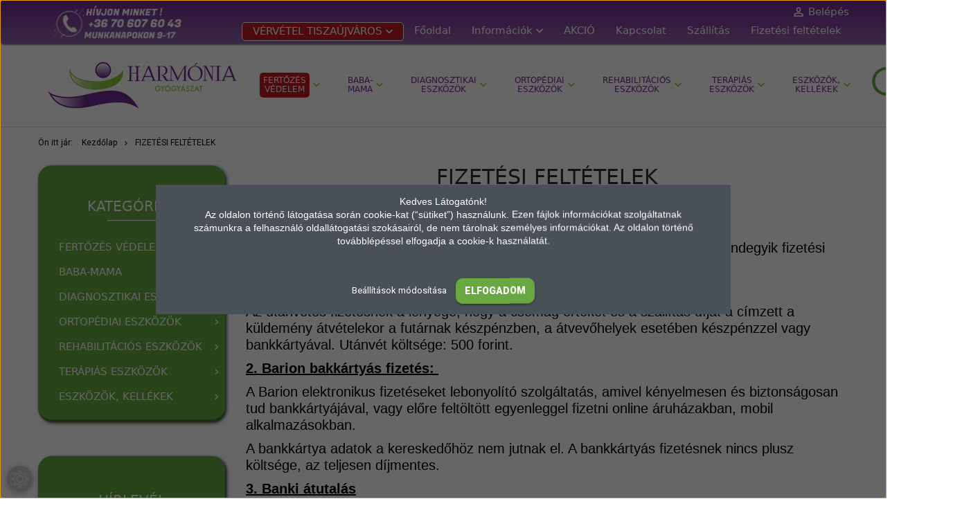

--- FILE ---
content_type: text/html; charset=UTF-8
request_url: https://www.harmoniagyogyaszat.hu/fizetesi-feltetelek
body_size: 20528
content:
<!DOCTYPE html>

<!--[if lt IE 7]>      <html class="no-js lt-ie10 lt-ie9 lt-ie8 lt-ie7" lang="hu" dir="ltr"> <![endif]-->
<!--[if IE 7]>         <html class="no-js lt-ie10 lt-ie9 lt-ie8" lang="hu" dir="ltr"> <![endif]-->
<!--[if IE 8]>         <html class="no-js lt-ie10 lt-ie9" lang="hu" dir="ltr"> <![endif]-->
<!--[if IE 9]>         <html class="no-js lt-ie10" lang="hu" dir="ltr"> <![endif]-->
<!--[if gt IE 10]><!--> <html class="no-js" lang="hu" dir="ltr"> <!--<![endif]-->
<head>
    <title>Fizetési feltételek</title>
    <meta charset="utf-8">
    <meta name="description" content="Fizetési feltételek - Ha gyógyászati segédeszközt keres, a legjobb helyen jár. Gyógyászati segédeszközök, rehabilitációs-, terápiás-, diagnosztikai-, ortopédiai, otthonápolási eszközök széles kínálatát találja meg webáruházunkban.
Vállalkozásunk célja, hogy segítséget nyújtsunk a betegápolás nehézségeiben. ">
    <meta name="robots" content="index, follow">
    <meta property="og:title" content="Fizetési feltételek" />
    <meta property="og:type" content="article" />
    <meta property="og:url" content="https://www.harmoniagyogyaszat.hu/fizetesi-feltetelek" />
    <meta property="og:description" content="30.000 Ft feletti v&aacute;s&aacute;rl&aacute;s eset&eacute;n ingyenes a kisz&aacute;ll&iacute;t&aacute;s!A v&aacute;s&aacute;rl&aacute;s &ouml;sszeg&eacute;nek kiegyenl&iacute;t&eacute;se az al&aacute;bbi m&oacute;dok egyik&eacute;vel lehets&eacute;ges. Mindegyik fizet&eacute;si m&oacute;d teljesen biztons&aacute;gos.1. Ut&aacute;nv&eacute;tel:Az ut&aacute;nv&eacute;tes fizet&eacute;snek a" />
    <link href="https://harmoniagyogyogyaszat.cdn.shoprenter.hu/custom/harmoniagyogyogyaszat/image/data/Favicon.png?lastmod=1525331636.1672845214" rel="icon" />
    <link href="https://harmoniagyogyogyaszat.cdn.shoprenter.hu/custom/harmoniagyogyogyaszat/image/data/Favicon.png?lastmod=1525331636.1672845214" rel="apple-touch-icon" />
    <base href="https://www.harmoniagyogyaszat.hu:443" />
    <meta name="google-site-verification" content="QBBdtgJ3JsmAHkwVVeFcKP-7WpwoV8E4hyQ28q82oUM" />

	<link rel="stylesheet" href="https://cdnjs.cloudflare.com/ajax/libs/font-awesome/4.7.0/css/font-awesome.min.css">
    <meta name="viewport" content="width=device-width, initial-scale=1">
	<meta name="facebook-domain-verification" content="twkwb2u2k9pi5bft9evhaccpwp68i2" />
            <link href="https://www.harmoniagyogyaszat.hu/fizetesi-feltetelek" rel="canonical">
    
            
                    
                        <link rel="stylesheet" href="https://harmoniagyogyogyaszat.cdn.shoprenter.hu/web/compiled/css/fancybox2.css?v=1769602146" media="screen">
            <link rel="stylesheet" href="https://harmoniagyogyogyaszat.cdn.shoprenter.hu/custom/harmoniagyogyogyaszat/catalog/view/theme/tokyo_green/style/1745484441.1537781973.0.1763679307.css?v=null.1672845214" media="screen">
            <link rel="stylesheet" href="https://harmoniagyogyogyaszat.cdn.shoprenter.hu/custom/harmoniagyogyogyaszat/catalog/view/theme/tokyo_green/stylesheet/stylesheet.css?v=1763679307" media="screen">
        <script>
        window.nonProductQuality = 80;
    </script>
    <script src="//ajax.googleapis.com/ajax/libs/jquery/1.10.2/jquery.min.js"></script>
    <script>window.jQuery || document.write('<script src="https://harmoniagyogyogyaszat.cdn.shoprenter.hu/catalog/view/javascript/jquery/jquery-1.10.2.min.js?v=1484139539"><\/script>')</script>

            
        
    
            
        <!-- Header JavaScript codes -->
            <script src="https://harmoniagyogyogyaszat.cdn.shoprenter.hu/web/compiled/js/base.js?v=1769602145"></script>
                    <script src="https://harmoniagyogyogyaszat.cdn.shoprenter.hu/web/compiled/js/countdown.js?v=1769602145"></script>
                    <script src="https://harmoniagyogyogyaszat.cdn.shoprenter.hu/web/compiled/js/legacy_newsletter.js?v=1769602145"></script>
                    <script src="https://harmoniagyogyogyaszat.cdn.shoprenter.hu/web/compiled/js/fancybox2.js?v=1769602145"></script>
                    <script src="https://harmoniagyogyogyaszat.cdn.shoprenter.hu/web/compiled/js/before_starter2_head.js?v=1769602145"></script>
                    <script src="https://harmoniagyogyogyaszat.cdn.shoprenter.hu/web/compiled/js/before_starter2_productpage.js?v=1769602145"></script>
                    <script src="https://harmoniagyogyogyaszat.cdn.shoprenter.hu/web/compiled/js/base_bootstrap.js?v=1769602145"></script>
                    <script src="https://harmoniagyogyogyaszat.cdn.shoprenter.hu/web/compiled/js/nanobar.js?v=1769602145"></script>
                    <script src="https://harmoniagyogyogyaszat.cdn.shoprenter.hu/web/compiled/js/before_starter.js?v=1769602145"></script>
                    <script src="https://harmoniagyogyogyaszat.cdn.shoprenter.hu/web/compiled/js/compare.js?v=1769602145"></script>
                    <!-- Header jQuery onLoad scripts -->
    <script>
        window.countdownFormat = '%D:%H:%M:%S';
        //<![CDATA[
        var BASEURL = 'https://www.harmoniagyogyaszat.hu';
Currency = {"symbol_left":"","symbol_right":" Ft","decimal_place":0,"decimal_point":",","thousand_point":".","currency":"HUF","value":1};

            function setAutoHelpTitles(){
                $('.autohelp[title]').each(function(){
                    if(!$(this).parents('.aurora-scroll-mode').length) {
                        $(this).attr('rel', $(this).attr('title') );
                        $(this).removeAttr('title');
                        $(this).qtip({
                            content: { text:  $(this).attr('rel') },
                            hide: { fixed: true },
                            position: {
                                corner: {
                                    target: 'topMiddle',
                                    tooltip: 'bottomMiddle'
                                },
                                adjust: {
                                    screen: true
                                }
                            },
                            style: {
                                border: { color: '#d10fd1'},
                                background: '#31e07d',
                                width: 500
                            }
                        });
                    }
                });
            }
            

        $(document).ready(function(){
        // DOM ready
            
                $('.fancybox').fancybox({
                    maxWidth: 820,
                    maxHeight: 650,
                    afterLoad: function(){
                        wrapCSS = $(this.element).data('fancybox-wrapcss');
                        if(wrapCSS){
                            $('.fancybox-wrap').addClass(wrapCSS);
                        }
                    },
                    helpers: {
                        thumbs: {
                            width: 50,
                            height: 50
                        }
                    }
                });
                $('.fancybox-inline').fancybox({
                    maxWidth: 820,
                    maxHeight: 650,
                    type:'inline'
                });
                

setAutoHelpTitles();

        // /DOM ready
        });
        $(window).load(function(){
        // OnLoad
            new WishlistHandler('wishlist-add','');

        // /OnLoad
        });
        //]]>
    </script>
    
    
    
                <script>window["bp"]=window["bp"]||function(){(window["bp"].q=window["bp"].q||[]).push(arguments);};window["bp"].l=1*new Date();scriptElement=document.createElement("script");firstScript=document.getElementsByTagName("script")[0];scriptElement.async=true;scriptElement.src='https://pixel.barion.com/bp.js';firstScript.parentNode.insertBefore(scriptElement,firstScript);window['barion_pixel_id']='BP-xdoC9rumyF-DA';bp('init','addBarionPixelId','BP-xdoC9rumyF-DA');</script><noscript>
    <img height="1" width="1" style="display:none" alt="Barion Pixel" src="https://pixel.barion.com/a.gif?ba_pixel_id='BP-xdoC9rumyF-DA'&ev=contentView&noscript=1">
</noscript>

            
            <script>window.dataLayer=window.dataLayer||[];function gtag(){dataLayer.push(arguments)};var ShopRenter=ShopRenter||{};ShopRenter.config=ShopRenter.config||{};ShopRenter.config.googleConsentModeDefaultValue="denied";</script>                        <script type="text/javascript" src="https://harmoniagyogyogyaszat.cdn.shoprenter.hu/web/compiled/js/vue/googleConsentMode.bundle.js?v=1769602142"></script>

            <!-- Facebook Pixel Code -->
<script>
!function(f,b,e,v,n,t,s)
{if(f.fbq)return;n=f.fbq=function(){n.callMethod?
n.callMethod.apply(n,arguments):n.queue.push(arguments)};
if(!f._fbq)f._fbq=n;n.push=n;n.loaded=!0;n.version='2.0';
n.queue=[];t=b.createElement(e);t.async=!0;
t.src=v;s=b.getElementsByTagName(e)[0];
s.parentNode.insertBefore(t,s)}(window, document,'script',
'https://connect.facebook.net/en_US/fbevents.js');
fbq('consent', 'revoke');
fbq('init', '922772455013735');
fbq('track', 'PageView');
document.addEventListener('AuroraAddedToCart', function(auroraEvent) {
    var fbpId = [];
    var fbpValue = 0;
    var fbpCurrency = '';

    auroraEvent.detail.products.forEach(function(item) {
        fbpValue += parseFloat(item.grossUnitPrice) * item.quantity;
        fbpId.push(item.id);
        fbpCurrency = item.currency;
    });


    fbq('track', 'AddToCart', {
        content_ids: fbpId,
        content_type: 'product',
        value: fbpValue,
        currency: fbpCurrency
    }, {
        eventID: auroraEvent.detail.event.id
    });
})
window.addEventListener('AuroraMarketingCookie.Changed', function(event) {
            let consentStatus = event.detail.isAccepted ? 'grant' : 'revoke';
            if (typeof fbq === 'function') {
                fbq('consent', consentStatus);
            }
        });
</script>
<noscript><img height="1" width="1" style="display:none"
src="https://www.facebook.com/tr?id=922772455013735&ev=PageView&noscript=1"
/></noscript>
<!-- End Facebook Pixel Code -->
            
            <!-- Global site tag (gtag.js) - Google Ads: 958238141 -->
<script async src="https://www.googletagmanager.com/gtag/js?id=AW-958238141"></script>
<script>
window.dataLayer = window.dataLayer || [];
function gtag(){dataLayer.push(arguments);}
gtag('js', new Date());

gtag('config', 'AW-958238141');
</script>
            
                <!--Global site tag(gtag.js)--><script async src="https://www.googletagmanager.com/gtag/js?id=G-DE2J69JYE9"></script><script>window.dataLayer=window.dataLayer||[];function gtag(){dataLayer.push(arguments);}
gtag('js',new Date());gtag('config','G-DE2J69JYE9');gtag('config','AW-958238141',{"allow_enhanced_conversions":true});</script>                                <script type="text/javascript" src="https://harmoniagyogyogyaszat.cdn.shoprenter.hu/web/compiled/js/vue/GA4EventSender.bundle.js?v=1769602142"></script>

    
    
        <script src="https://harmoniagyogyogyaszat.cdn.shoprenter.hu/web/compiled/js/vue/manifest.bundle.js?v=1769602142"></script>
<script>
    var ShopRenter = ShopRenter || {};
    ShopRenter.onCartUpdate = function (callable) {
        document.addEventListener('cartChanged', callable)
    };
    ShopRenter.onItemAdd = function (callable) {
        document.addEventListener('AddToCart', callable)
    };
    ShopRenter.onItemDelete = function (callable) {
        document.addEventListener('deleteCart', callable)
    };
    ShopRenter.onSearchResultViewed = function (callable) {
        document.addEventListener('AuroraSearchResultViewed', callable)
    };
    ShopRenter.onSubscribedForNewsletter = function (callable) {
        document.addEventListener('AuroraSubscribedForNewsletter', callable)
    };
    ShopRenter.onCheckoutInitiated = function (callable) {
        document.addEventListener('AuroraCheckoutInitiated', callable)
    };
    ShopRenter.onCheckoutShippingInfoAdded = function (callable) {
        document.addEventListener('AuroraCheckoutShippingInfoAdded', callable)
    };
    ShopRenter.onCheckoutPaymentInfoAdded = function (callable) {
        document.addEventListener('AuroraCheckoutPaymentInfoAdded', callable)
    };
    ShopRenter.onCheckoutOrderConfirmed = function (callable) {
        document.addEventListener('AuroraCheckoutOrderConfirmed', callable)
    };
    ShopRenter.onCheckoutOrderPaid = function (callable) {
        document.addEventListener('AuroraOrderPaid', callable)
    };
    ShopRenter.onCheckoutOrderPaidUnsuccessful = function (callable) {
        document.addEventListener('AuroraOrderPaidUnsuccessful', callable)
    };
    ShopRenter.onProductPageViewed = function (callable) {
        document.addEventListener('AuroraProductPageViewed', callable)
    };
    ShopRenter.onMarketingConsentChanged = function (callable) {
        document.addEventListener('AuroraMarketingConsentChanged', callable)
    };
    ShopRenter.onCustomerRegistered = function (callable) {
        document.addEventListener('AuroraCustomerRegistered', callable)
    };
    ShopRenter.onCustomerLoggedIn = function (callable) {
        document.addEventListener('AuroraCustomerLoggedIn', callable)
    };
    ShopRenter.onCustomerUpdated = function (callable) {
        document.addEventListener('AuroraCustomerUpdated', callable)
    };
    ShopRenter.onCartPageViewed = function (callable) {
        document.addEventListener('AuroraCartPageViewed', callable)
    };
    ShopRenter.customer = {"userId":0,"userClientIP":"18.217.233.236","userGroupId":8,"customerGroupTaxMode":"gross","customerGroupPriceMode":"gross_net_tax","email":"","phoneNumber":"","name":{"firstName":"","lastName":""}};
    ShopRenter.theme = {"name":"tokyo_green","family":"tokyo","parent":"bootstrap"};
    ShopRenter.shop = {"name":"harmoniagyogyogyaszat","locale":"hu","currency":{"code":"HUF","rate":1},"domain":"harmoniagyogyogyaszat.myshoprenter.hu"};
    ShopRenter.page = {"route":"information\/information","queryString":"fizetesi-feltetelek"};

    ShopRenter.formSubmit = function (form, callback) {
        callback();
    };

    let loadedAsyncScriptCount = 0;
    function asyncScriptLoaded(position) {
        loadedAsyncScriptCount++;
        if (position === 'body') {
            if (document.querySelectorAll('.async-script-tag').length === loadedAsyncScriptCount) {
                if (/complete|interactive|loaded/.test(document.readyState)) {
                    document.dispatchEvent(new CustomEvent('asyncScriptsLoaded', {}));
                } else {
                    document.addEventListener('DOMContentLoaded', () => {
                        document.dispatchEvent(new CustomEvent('asyncScriptsLoaded', {}));
                    });
                }
            }
        }
    }
</script>

            <script type="text/javascript" async class="async-script-tag" onload="asyncScriptLoaded('header')" src="https://static2.rapidsearch.dev/resultpage.js?shop=harmoniagyogyogyaszat.shoprenter.hu"></script>
            <script type="text/javascript" async class="async-script-tag" onload="asyncScriptLoaded('header')" src="https://utanvet-ellenor.hu/api/v1/shoprenter/utanvet-ellenor.js"></script>
            <script type="text/javascript" async class="async-script-tag" onload="asyncScriptLoaded('header')" src="https://onsite.optimonk.com/script.js?account=78990"></script>
    
                    <script type="text/javascript" src="https://harmoniagyogyogyaszat.cdn.shoprenter.hu/web/compiled/js/vue/customerEventDispatcher.bundle.js?v=1769602142"></script>




</head>

<body id="body" class="bootstrap-body page-body informationid_32 information_page_body body-pathway-top desktop-device-body body-pathway-top tokyo_green-body" role="document">
            
    
<div id="fb-root"></div>
<script>(function (d, s, id) {
        var js, fjs = d.getElementsByTagName(s)[0];
        if (d.getElementById(id)) return;
        js = d.createElement(s);
        js.id = id;
        js.src = "//connect.facebook.net/hu_HU/sdk/xfbml.customerchat.js#xfbml=1&version=v2.12&autoLogAppEvents=1";
        fjs.parentNode.insertBefore(js, fjs);
    }(document, "script", "facebook-jssdk"));
</script>


	
	

            

<!-- cached -->    <div id="first-login-nanobar-button">
    <img src="https://harmoniagyogyogyaszat.cdn.shoprenter.hu/catalog/view/theme/default/image/cog-settings-grey.svg?v=null.1672845214" class="sr-cog" alt="" width="24" height="24"/>
</div>
<div id="firstLogNanobar" class="Fixed aurora-nanobar aurora-nanobar-firstlogin">
    <div class="aurora-nanobar-container">
        <span id="nanoTextCookies" class="aurora-nanobar-text"
              style="font-size: 12px;"><div><span style="font-family: Arial, Helvetica, sans-serif, Calibri; font-size: 14px; text-align: justify;">Kedves Látogatónk!</span>
</div>
<div><span style="font-family: Arial, Helvetica, sans-serif, Calibri; font-size: 14px; text-align: justify;">Az oldalon történő látogatása során cookie-kat (“sütiket”) használunk. Ezen fájlok információkat szolgáltatnak számunkra a felhasználó oldallátogatási szokásairól, de nem tárolnak személyes információkat. Az oldalon történő továbblépéssel elfogadja a cookie-k használatát.</span>
</div>
<div> 
</div>
        </span>
        <div class="aurora-nanobar-buttons-wrapper nanobar-buttons">
            <a id ="aurora-nanobar-settings-button" href="">
                <span>Beállítások módosítása</span>
            </a>
            <a id="auroraNanobarCloseCookies" href="" class="button btn btn-primary aurora-nanobar-btn" data-button-save-text="Beállítások mentése">
                <span>Elfogadom</span>
            </a>
        </div>
        <div class="aurora-nanobar-cookies" style="display: none;">
            <div class="form-group">
                <label><input type="checkbox" name="required_cookies" id="required-cookies" disabled="disabled" checked="checked" /> Szükséges cookie-k</label>
                <div class="cookies-help-text">
                    Ezek a cookie-k segítenek abban, hogy a webáruház használható és működőképes legyen.
                </div>
            </div>
            <div class="form-group">
                <label>
                    <input type="checkbox" name="marketing_cookies" id="marketing-cookies"
                             checked />
                    Marketing cookie-k
                </label>
                <div class="cookies-help-text">
                    Ezeket a cookie-k segítenek abban, hogy az Ön érdeklődési körének megfelelő reklámokat és termékeket jelenítsük meg a webáruházban.
                </div>
            </div>
        </div>
    </div>
</div>

<script>

    (function ($) {
        $(document).ready(function () {
            new AuroraNanobar.FirstLogNanobarCheckbox(jQuery('#firstLogNanobar'), 'modal');
        });
    })(jQuery);

</script>
<!-- /cached -->
<!-- cached --><div id="freeShippingNanobar" class="Fixed aurora-nanobar aurora-nanobar-freeshipping">
    <div class="aurora-nanobar-container">
        <span id="auroraNanobarClose" class="aurora-nanobar-close-x"><i class="sr-icon-times"></i></span>
        <span id="nanoText" class="aurora-nanobar-text"></span>
    </div>
</div>

<script>$(document).ready(function(){document.nanobarInstance=new AuroraNanobar.FreeShippingNanobar($('#freeShippingNanobar'),'modal','500','','1');});</script><!-- /cached -->
    
                <!-- cached -->




        







    
    
    <link media="screen and (max-width: 992px)" rel="stylesheet" href="https://harmoniagyogyogyaszat.cdn.shoprenter.hu/catalog/view/javascript/jquery/jquery-mmenu/dist/css/jquery.mmenu.all.css?v=1484139539">
    <script src="https://harmoniagyogyogyaszat.cdn.shoprenter.hu/catalog/view/javascript/jquery/jquery-mmenu/dist/js/jquery.mmenu.all.min.js?v=1484139539"></script>
        <script src="https://harmoniagyogyogyaszat.cdn.shoprenter.hu/catalog/view/javascript/jquery/product_count_in_cart.js?v=1530610005"></script>

    <script>
        $(document).ready(function(){$('#menu-nav').mmenu({navbar:{title:'Menü'},extensions:["theme-dark","border-full"],offCanvas:{position:"left",zposition:"back"},counters:true,searchfield:{add:true,search:true,placeholder:'keresés',noResults:''}});function setLanguagesMobile(type){$('.'+type+'-change-mobile').click(function(e){e.preventDefault();$('#'+type+'_value_mobile').attr('value',$(this).data('value'));$('#mobile_'+type+'_form').submit();});}
setLanguagesMobile('language');setLanguagesMobile('currency');});    </script>

    <form action="index.php" method="post" enctype="multipart/form-data" id="mobile_currency_form">
        <input id="currency_value_mobile" type="hidden" value="" name="currency_id"/>
    </form>

    <form action="index.php" method="post" enctype="multipart/form-data" id="mobile_language_form">
        <input id="language_value_mobile" type="hidden" value="" name="language_code"/>
    </form>

    
    <div id="menu-nav">
        <ul>
                                            <li class="mm-title mm-group-title text-center"><span><i class="sr-icon-tags"></i> Kategóriák</span></li>
    
    <li>
    <a href="https://www.harmoniagyogyaszat.hu/fertozes_vedelem">            <h3 class="category-list-link-text">Fertőzés védelem </h3>
        </a>
            <ul><li>
    <a href="https://www.harmoniagyogyaszat.hu/fertozes_vedelem/egyeb_gyorstesztek_408">            Egyéb gyorstesztek
        </a>
    </li><li>
    <a href="https://www.harmoniagyogyaszat.hu/fertozes_vedelem/kullancs-_es_szunyogriaszto_405">            Kullancs- és szúnyogriasztó
        </a>
    </li><li>
    <a href="https://www.harmoniagyogyaszat.hu/fertozes_vedelem/orr-_es_szajnyalkahartya_vedelem_350">            Orr- és szájnyálkahártya védelem
        </a>
    </li><li>
    <a href="https://www.harmoniagyogyaszat.hu/fertozes_vedelem/arcpajzs_342">            Arcpajzs
        </a>
    </li><li>
    <a href="https://www.harmoniagyogyaszat.hu/fertozes_vedelem/fertotlenites_343">            Fertőtlenítés
        </a>
    </li><li>
    <a href="https://www.harmoniagyogyaszat.hu/fertozes_vedelem/gumikesztyu_344">            Gumikesztyű
        </a>
    </li><li>
    <a href="https://www.harmoniagyogyaszat.hu/fertozes_vedelem/szajmaszkok">            Szájmaszkok
        </a>
    </li><li>
    <a href="https://www.harmoniagyogyaszat.hu/fertozes_vedelem/covid-19_gyorsteszt_345">            COVID-19 gyorsteszt
        </a>
    </li><li>
    <a href="https://www.harmoniagyogyaszat.hu/fertozes_vedelem/legzesjavito_keszulek_348">            Légzésjavító készülék
        </a>
    </li></ul>
    </li><li>
    <a href="https://www.harmoniagyogyaszat.hu/baba-mama">            <h3 class="category-list-link-text">Baba-mama</h3>
        </a>
            <ul><li>
    <a href="https://www.harmoniagyogyaszat.hu/baba-mama/bababiztonsag">            Bababiztonság
        </a>
    </li><li>
    <a href="https://www.harmoniagyogyaszat.hu/baba-mama/csecsemomerleg">            Csecsemőmérleg
        </a>
    </li><li>
    <a href="https://www.harmoniagyogyaszat.hu/baba-mama/gyermekapolasi-eszkozok">            Gyermekápolási eszközök
        </a>
    </li><li>
    <a href="https://www.harmoniagyogyaszat.hu/baba-mama/gyogysapka">            Gyógysapka
        </a>
    </li><li>
    <a href="https://www.harmoniagyogyaszat.hu/baba-mama/legzesfigyelo">            Légzésfigyelő
        </a>
    </li><li>
    <a href="https://www.harmoniagyogyaszat.hu/baba-mama/matracvedo">            Matracvédő
        </a>
    </li><li>
    <a href="https://www.harmoniagyogyaszat.hu/baba-mama/orrszivo">            Orrszívó
        </a>
    </li><li>
    <a href="https://www.harmoniagyogyaszat.hu/baba-mama/sterilizalo">            Sterilizáló
        </a>
    </li><li>
    <a href="https://www.harmoniagyogyaszat.hu/baba-mama/szoptatas-eszkozei">            Szoptatás eszközei
        </a>
    </li><li>
    <a href="https://www.harmoniagyogyaszat.hu/baba-mama/terpeszpelenka">            Terpeszpelenka
        </a>
    </li></ul>
    </li><li>
    <a href="https://www.harmoniagyogyaszat.hu/diagnosztikai-eszkozok">            <h3 class="category-list-link-text">Diagnosztikai eszközök</h3>
        </a>
            <ul><li>
    <a href="https://www.harmoniagyogyaszat.hu/diagnosztikai-eszkozok/ekg">            EKG
        </a>
    </li><li>
    <a href="https://www.harmoniagyogyaszat.hu/diagnosztikai-eszkozok/lazmerok-homerok">            Lázmérők, hőmérők
        </a>
    </li><li>
    <a href="https://www.harmoniagyogyaszat.hu/diagnosztikai-eszkozok/pulzoximeterek">            Pulzoximéterek
        </a>
    </li><li>
    <a href="https://www.harmoniagyogyaszat.hu/diagnosztikai-eszkozok/szemely-es-diagnosztikai-merlegek">            Személy és diagnosztikai mérlegek
        </a>
    </li><li>
    <a href="https://www.harmoniagyogyaszat.hu/diagnosztikai-eszkozok/vercukorszintmero-tesztcsikok">            Vércukorszintmérő, tesztcsíkok
        </a>
    </li><li>
    <a href="https://www.harmoniagyogyaszat.hu/diagnosztikai-eszkozok/vernyomasmero">            Vérnyomásmérő
        </a>
            <ul><li>
    <a href="https://www.harmoniagyogyaszat.hu/diagnosztikai-eszkozok/vernyomasmero/csuklos_vernyomasmerok_393">            Csuklós vérnyomásmérők
        </a>
    </li><li>
    <a href="https://www.harmoniagyogyaszat.hu/diagnosztikai-eszkozok/vernyomasmero/vernyomasmerok_390">            Felkaros vérnyomásmérők
        </a>
    </li><li>
    <a href="https://www.harmoniagyogyaszat.hu/diagnosztikai-eszkozok/vernyomasmero/vernyomasmero_tartozekok_392">            Vérnyomásmérő tartozékok
        </a>
    </li></ul>
    </li></ul>
    </li><li>
    <a href="https://www.harmoniagyogyaszat.hu/ortopediai-eszkozok">            <h3 class="category-list-link-text">Ortopédiai eszközök</h3>
        </a>
            <ul><li>
    <a href="https://www.harmoniagyogyaszat.hu/ortopediai-eszkozok/bokaortezisek">            Bokaortézisek
        </a>
    </li><li>
    <a href="https://www.harmoniagyogyaszat.hu/ortopediai-eszkozok/csuklo-ujj-ortezisek">            Csukló, ujj ortézisek
        </a>
    </li><li>
    <a href="https://www.harmoniagyogyaszat.hu/ortopediai-eszkozok/derekvek-keresztcsonti-ortezisek">            Derékövek, keresztcsonti ortézisek
        </a>
    </li><li>
    <a href="https://www.harmoniagyogyaszat.hu/ortopediai-eszkozok/kartarto">            Kartartó
        </a>
    </li><li>
    <a href="https://www.harmoniagyogyaszat.hu/ortopediai-eszkozok/konyok-ortezisek">            Könyök ortézisek
        </a>
    </li><li>
    <a href="https://www.harmoniagyogyaszat.hu/ortopediai-eszkozok/magneses-terapias-eszkozok">            Mágneses terápiás eszközök
        </a>
    </li><li>
    <a href="https://www.harmoniagyogyaszat.hu/ortopediai-eszkozok/nyaki-ortezisek">            Nyaki ortézisek
        </a>
    </li><li>
    <a href="https://www.harmoniagyogyaszat.hu/ortopediai-eszkozok/servkotok-haskotok">            Sérvkötők, haskötők
        </a>
    </li><li>
    <a href="https://www.harmoniagyogyaszat.hu/ortopediai-eszkozok/terdortezisek">            Térdortézisek
        </a>
    </li><li>
    <a href="https://www.harmoniagyogyaszat.hu/ortopediai-eszkozok/vall-ortezisek">            Váll ortézisek
        </a>
    </li><li>
    <a href="https://www.harmoniagyogyaszat.hu/ortopediai-eszkozok/kineziologiai-szalagok">            Kineziológiai szalagok
        </a>
    </li></ul>
    </li><li>
    <a href="https://www.harmoniagyogyaszat.hu/rehabilitacios-eszkozok">            <h3 class="category-list-link-text">Rehabilitációs eszközök</h3>
        </a>
            <ul><li>
    <a href="https://www.harmoniagyogyaszat.hu/rehabilitacios-eszkozok/antidecubitus-termekek">            Antidecubitus termékek
        </a>
    </li><li>
    <a href="https://www.harmoniagyogyaszat.hu/rehabilitacios-eszkozok/apolasi-termekek">            Ápolási termékek
        </a>
    </li><li>
    <a href="https://www.harmoniagyogyaszat.hu/rehabilitacios-eszkozok/135betegagyak-es-kiegeszitok">            Betegágyak és kiegészítők
        </a>
    </li><li>
    <a href="https://www.harmoniagyogyaszat.hu/rehabilitacios-eszkozok/betegmozgatas_eszkozei">            Betegmozgatás eszközei
        </a>
    </li><li>
    <a href="https://www.harmoniagyogyaszat.hu/rehabilitacios-eszkozok/162inkontinencia-termekek168borapolo">            Bőrápoló
        </a>
    </li><li>
    <a href="https://www.harmoniagyogyaszat.hu/rehabilitacios-eszkozok/134gyogyszeradagolok-gyogyszerfelezok">            Gyógyszeradagolók, gyógyszerfelezők
        </a>
    </li><li>
    <a href="https://www.harmoniagyogyaszat.hu/rehabilitacios-eszkozok/higienes-eszkozok">            Higiénés eszközök
        </a>
    </li><li>
    <a href="https://www.harmoniagyogyaszat.hu/rehabilitacios-eszkozok/162inkontinencia-termekek">            Inkontinencia termékek
        </a>
    </li><li>
    <a href="https://www.harmoniagyogyaszat.hu/rehabilitacios-eszkozok/jarokeret-jarobot">            Járókeret, járóbot
        </a>
    </li><li>
    <a href="https://www.harmoniagyogyaszat.hu/rehabilitacios-eszkozok/mechanikus-kerekesszek">            Mechanikus, önhajtós kerekesszékek
        </a>
    </li><li>
    <a href="https://www.harmoniagyogyaszat.hu/rehabilitacios-eszkozok/kerekesszek">            Utcai elektromos kerekesszékek
        </a>
    </li></ul>
    </li><li>
    <a href="https://www.harmoniagyogyaszat.hu/terapias-eszkozok">            <h3 class="category-list-link-text">Terápiás eszközök</h3>
        </a>
            <ul><li>
    <a href="https://www.harmoniagyogyaszat.hu/terapias-eszkozok/arckezelo_eszkozok_385">            Arckezelő eszközök
        </a>
    </li><li>
    <a href="https://www.harmoniagyogyaszat.hu/terapias-eszkozok/hangterapia_383">            Hangterápia
        </a>
    </li><li>
    <a href="https://www.harmoniagyogyaszat.hu/terapias-eszkozok/gerinckezelo-eszkozok-kiromed">            Kiromed gerinckezelő eszközök
        </a>
    </li><li>
    <a href="https://www.harmoniagyogyaszat.hu/terapias-eszkozok/kremek">            Krémek, gélek
        </a>
    </li><li>
    <a href="https://www.harmoniagyogyaszat.hu/terapias-eszkozok/labapolas_404">            Lábápolás
        </a>
    </li><li>
    <a href="https://www.harmoniagyogyaszat.hu/terapias-eszkozok/labujj-labkorrigalas">            Sarokfájdalom kezelése
        </a>
    </li><li>
    <a href="https://www.harmoniagyogyaszat.hu/terapias-eszkozok/tartasjavitas">            Tartásjavítás
        </a>
    </li><li>
    <a href="https://www.harmoniagyogyaszat.hu/terapias-eszkozok/butyokkorrigalok">            Bütyökkorrigálók
        </a>
    </li><li>
    <a href="https://www.harmoniagyogyaszat.hu/terapias-eszkozok/fenyterapia">            Fényterápia
        </a>
    </li><li>
    <a href="https://www.harmoniagyogyaszat.hu/terapias-eszkozok/fitness">            Fitness
        </a>
    </li><li>
    <a href="https://www.harmoniagyogyaszat.hu/terapias-eszkozok/gyogyharisnyak">            Gyógyharisnyák
        </a>
    </li><li>
    <a href="https://www.harmoniagyogyaszat.hu/terapias-eszkozok/hutoparnak">            Hűtőpárnák
        </a>
    </li><li>
    <a href="https://www.harmoniagyogyaszat.hu/terapias-eszkozok/inhalatorok">            Inhalátorok
        </a>
            <ul><li>
    <a href="https://www.harmoniagyogyaszat.hu/terapias-eszkozok/inhalatorok/inhalacios_keszulekek_389">            Inhalációs készülékek
        </a>
    </li><li>
    <a href="https://www.harmoniagyogyaszat.hu/terapias-eszkozok/inhalatorok/tartozekok_kiegeszitok_387">            <b>Inhalátor tartozékok, kiegészítők</b>
        </a>
    </li></ul>
    </li><li>
    <a href="https://www.harmoniagyogyaszat.hu/terapias-eszkozok/levegokezeles">            Levegőkezelés
        </a>
    </li><li>
    <a href="https://www.harmoniagyogyaszat.hu/terapias-eszkozok/masszirozok">            Masszírozók és tartozékok
        </a>
            <ul><li>
    <a href="https://www.harmoniagyogyaszat.hu/terapias-eszkozok/masszirozok/masszirozok_395">            Masszírozók
        </a>
    </li><li>
    <a href="https://www.harmoniagyogyaszat.hu/terapias-eszkozok/masszirozok/masszirozo_tartozekok_396">            Masszírozó tartozékok
        </a>
    </li></ul>
    </li><li>
    <a href="https://www.harmoniagyogyaszat.hu/terapias-eszkozok/melegito-parnak-es-takarok">            Melegítő párnák és takarók
        </a>
    </li><li>
    <a href="https://www.harmoniagyogyaszat.hu/terapias-eszkozok/mozgasterapia">            Mozgásterápia
        </a>
    </li><li>
    <a href="https://www.harmoniagyogyaszat.hu/terapias-eszkozok/parnak">            Párnák
        </a>
    </li><li>
    <a href="https://www.harmoniagyogyaszat.hu/terapias-eszkozok/talpbetetek-sarokemelok">            Talpbetétek
        </a>
            <ul><li>
    <a href="https://www.harmoniagyogyaszat.hu/terapias-eszkozok/talpbetetek-sarokemelok/kenyelmi_talpbetetek_399">            Kényelmi talpbetétek
        </a>
    </li><li>
    <a href="https://www.harmoniagyogyaszat.hu/terapias-eszkozok/talpbetetek-sarokemelok/korrekcios_ludtalpbetetek_gyogybetet_402">            Korrekciós lúdtalpbetétek, gyógybetét
        </a>
    </li></ul>
    </li><li>
    <a href="https://www.harmoniagyogyaszat.hu/terapias-eszkozok/zoknik">            Zokni, zoknifelhúzó
        </a>
    </li><li>
    <a href="https://www.harmoniagyogyaszat.hu/terapias-eszkozok/gyogyvizek">            Gyógyvizek
        </a>
    </li></ul>
    </li><li>
    <a href="https://www.harmoniagyogyaszat.hu/eszkozok_kellekek_359">            <h3 class="category-list-link-text">Eszközök, kellékek</h3>
        </a>
            <ul><li>
    <a href="https://www.harmoniagyogyaszat.hu/eszkozok_kellekek_359/adapterek_368">            Adapterek, kábelek
        </a>
    </li><li>
    <a href="https://www.harmoniagyogyaszat.hu/eszkozok_kellekek_359/asztal_382">            Asztal
        </a>
    </li><li>
    <a href="https://www.harmoniagyogyaszat.hu/eszkozok_kellekek_359/elem_362">            Elem, PowerBank
        </a>
    </li><li>
    <a href="https://www.harmoniagyogyaszat.hu/eszkozok_kellekek_359/furdosok_370">            Fürdősók
        </a>
    </li><li>
    <a href="https://www.harmoniagyogyaszat.hu/eszkozok_kellekek_359/hosugarzo_372">            Hősugárzó
        </a>
    </li><li>
    <a href="https://www.harmoniagyogyaszat.hu/eszkozok_kellekek_359/huzat_379">            Huzat
        </a>
    </li><li>
    <a href="https://www.harmoniagyogyaszat.hu/eszkozok_kellekek_359/illoolaj_364">            Illóolaj
        </a>
    </li><li>
    <a href="https://www.harmoniagyogyaszat.hu/eszkozok_kellekek_359/magneses_karkotok_367">            Mágneses karkötők
        </a>
    </li><li>
    <a href="https://www.harmoniagyogyaszat.hu/eszkozok_kellekek_359/szenmonoxid_erzekelo_375">            Szénmonoxid érzékelő
        </a>
    </li><li>
    <a href="https://www.harmoniagyogyaszat.hu/eszkozok_kellekek_359/szurobetetek_369">            Szűrőbetétek
        </a>
    </li><li>
    <a href="https://www.harmoniagyogyaszat.hu/eszkozok_kellekek_359/viztiszitok_358">            Víztiszítók
        </a>
    </li><li>
    <a href="https://www.harmoniagyogyaszat.hu/eszkozok_kellekek_359/okos_eszkozok_354">            Okos eszközök
        </a>
    </li></ul>
    </li>

                        <li class="mm-title mm-group-title text-center"><span><i class="sr-icon-list"></i> Menüpontok</span></li>
    
                            <li class="informations-mobile-menu-item">
                <a href="https://harmoniagyogyaszat.hu/magan_vervetel_107" target="_blank">VÉRVÉTEL TISZAÚJVÁROS</a>
                                    <ul>
                                                    <li class="informations-mobile-menu-item informations-mobile-menu-item-sublevel"><a
                                    href="https://www.hqlab.hu/arlista" target="_blank">Árlista</a></li>
                                                    <li class="informations-mobile-menu-item informations-mobile-menu-item-sublevel"><a
                                    href="https://harmoniagyogyaszat.hu/magan_vervetel_107" target="_self">Időpont foglalás</a></li>
                                            </ul>
                            </li>
                    <li class="informations-mobile-menu-item">
                <a href="https://www.harmoniagyogyaszat.hu" target="_self">Főoldal</a>
                            </li>
                    <li class="informations-mobile-menu-item">
                <a href="https://#" target="_self">Információk</a>
                                    <ul>
                                                    <li class="informations-mobile-menu-item informations-mobile-menu-item-sublevel"><a
                                    href="https://www.harmoniagyogyaszat.hu/termekeinkrol" target="_self">Termékeinkről</a></li>
                                                    <li class="informations-mobile-menu-item informations-mobile-menu-item-sublevel"><a
                                    href="https://www.harmoniagyogyaszat.hu/inverz_szallitas_86" target="_self">Inverz szállítás</a></li>
                                            </ul>
                            </li>
                    <li class="informations-mobile-menu-item">
                <a href="https://www.harmoniagyogyaszat.hu/index.php?route=product/list&amp;special=1" target="_self">AKCIÓ</a>
                            </li>
                    <li class="informations-mobile-menu-item">
                <a href="https://www.harmoniagyogyaszat.hu/uzletunk-elerhetosege" target="_self">Kapcsolat</a>
                            </li>
                    <li class="informations-mobile-menu-item">
                <a href="https://www.harmoniagyogyaszat.hu/szallitasi-informaciok" target="_self">Szállítás</a>
                            </li>
                    <li class="informations-mobile-menu-item">
                <a href="https://www.harmoniagyogyaszat.hu/fizetesi-feltetelek" target="_self">Fizetési feltételek</a>
                            </li>
            
        
        
                            <li class="mm-title mm-group-title text-center"><span><i class="sr-icon-user"></i> Belépés és Regisztráció</span></li>
            <li class="customer-mobile-menu-item">
                <a href="index.php?route=account/login">Belépés</a>
            </li>
            <li class="customer-mobile-menu-item">
                <a href="index.php?route=account/create">Regisztráció</a>
            </li>
            

            
        </ul>
    </div>

<div id="mobile-nav"
     class="responsive-menu Fixed hidden-print mobile-menu-orientation-left">
        <a class="mobile-headers mobile-content-header" href="#menu-nav">
        <i class="sr-icon-hamburger-menu mobile-headers-icon"></i>
        <span class="mobile-headers-title">Menü</span>
    </a>
    <div class="mobile-headers mobile-logo">
            </div>
            <a class="mobile-headers mobile-search-link search-popup-btn" data-toggle="collapse" data-target="#search-popup-wrapper">
            <i class="sr-icon-search mobile-headers-icon"></i>
        </a>
                <a class="mobile-headers mobile-cart-link" data-toggle="collapse" data-target="#module_cart">
            <i class="icon-sr-cart icon-sr-cart-7 mobile-headers-icon"></i>
            <div class="mobile-cart-product-count mobile-cart-empty hidden-md">
            </div>
        </a>
    </div>
<!-- /cached -->
<!-- page-wrap -->
<div class="page-wrap">


    <div id="SR_scrollTop"></div>

    <!-- header -->
    <header class="">
                                <nav class="navbar header-navbar hidden-sm hidden-xs">
                <div class="container">
                    <div class="header-navbar-container">
                                                    <div class="header-phone"><i class="sr-icon-phone"></i> <a href="tel:+36/70607-6043"> +36/70 607-6043 </a></div>
                                                                            
                            
                                                <div class="header-topmenu">
                            <div id="topmenu-nav">
                                <div class="header-col header-col-login">
                                    <!-- cached -->    <ul id="login_wrapper" class="nav navbar-nav navbar-right login-list">
                    <li class="login-list-item">
    <a href="index.php?route=account/login" title="Belépés">Belépés</a>
</li>
<li class="create-list-item">
    <a href="index.php?route=account/create" title="Regisztráció">Regisztráció</a>
</li>            </ul>
<!-- /cached -->
                                </div>
                                <div class="header-col header-col-headerlinks">
                                    <!-- cached -->    <ul class="nav navbar-nav headermenu-list" role="menu">
                    <li class="dropdown">
                <a href="https://harmoniagyogyaszat.hu/magan_vervetel_107"
                   target="_blank"
                     class="dropdown-toggle disabled" data-toggle="dropdown"                    title="VÉRVÉTEL TISZAÚJVÁROS">
                    VÉRVÉTEL TISZAÚJVÁROS
                </a>
                                    <ul class="dropdown-hover-menu">
                                                    <li>
                                <a href="https://www.hqlab.hu/arlista" title="Árlista" target="_blank">
                                    Árlista
                                </a>
                            </li>
                                                    <li>
                                <a href="https://harmoniagyogyaszat.hu/magan_vervetel_107" title="Időpont foglalás" target="_self">
                                    Időpont foglalás
                                </a>
                            </li>
                                            </ul>
                            </li>
                    <li>
                <a href="https://www.harmoniagyogyaszat.hu"
                   target="_self"
                                        title="Főoldal">
                    Főoldal
                </a>
                            </li>
                    <li class="dropdown">
                <a href="https://#"
                   target="_self"
                     class="dropdown-toggle disabled" data-toggle="dropdown"                    title="Információk">
                    Információk
                </a>
                                    <ul class="dropdown-hover-menu">
                                                    <li>
                                <a href="https://www.harmoniagyogyaszat.hu/termekeinkrol" title="Termékeinkről" target="_self">
                                    Termékeinkről
                                </a>
                            </li>
                                                    <li>
                                <a href="https://www.harmoniagyogyaszat.hu/inverz_szallitas_86" title="Inverz szállítás" target="_self">
                                    Inverz szállítás
                                </a>
                            </li>
                                            </ul>
                            </li>
                    <li>
                <a href="https://www.harmoniagyogyaszat.hu/index.php?route=product/list&amp;special=1"
                   target="_self"
                                        title="AKCIÓ">
                    AKCIÓ
                </a>
                            </li>
                    <li>
                <a href="https://www.harmoniagyogyaszat.hu/uzletunk-elerhetosege"
                   target="_self"
                                        title="Kapcsolat">
                    Kapcsolat
                </a>
                            </li>
                    <li>
                <a href="https://www.harmoniagyogyaszat.hu/szallitasi-informaciok"
                   target="_self"
                                        title="Szállítás">
                    Szállítás
                </a>
                            </li>
                    <li>
                <a href="https://www.harmoniagyogyaszat.hu/fizetesi-feltetelek"
                   target="_self"
                                        title="Fizetési feltételek">
                    Fizetési feltételek
                </a>
                            </li>
            </ul>
    <!-- /cached -->
                                </div>
                            </div>
                        </div>
                    </div>
                </div>
            </nav>
            <div class="header-bottom sticky-head">
                <div class="container">
                    <div class="header-container">
                        <!-- cached --><div id="logo" class="module content-module header-position logo-module logo-image hide-top">
            <a href="/"><img style="border: 0; max-width: 300px;" src="https://harmoniagyogyogyaszat.cdn.shoprenter.hu/custom/harmoniagyogyogyaszat/image/cache/w300h100m00/EzMarketing/nagy600px.png?v=1768208636" title="Harmónia Gyógyászat" alt="Harmónia Gyógyászat" /></a>
        </div><!-- /cached -->
                        <div class="header-categories hidden-xs hidden-sm">
                            


                    
            <div id="module_category_wrapper" class="module-category-wrapper">
        <div id="category" class="module content-module header-position hide-top category-module hidden-xs hidden-sm" >
                <div class="module-head">
                        <h3 class="module-head-title">Kategóriák / Termékek</h3>
            </div>
                <div class="module-body">
                        <div id="category-nav">
            


<ul class="category category_menu sf-menu sf-horizontal cached">
    <li id="cat_341" class="item category-list module-list parent even">
    <a href="https://www.harmoniagyogyaszat.hu/fertozes_vedelem" class="category-list-link module-list-link">
                    <h3 class="category-list-link-text">Fertőzés védelem </h3>
        </a>
            <ul class="children"><li id="cat_408" class="item category-list module-list even">
    <a href="https://www.harmoniagyogyaszat.hu/fertozes_vedelem/egyeb_gyorstesztek_408" class="category-list-link module-list-link">
                Egyéb gyorstesztek
        </a>
    </li><li id="cat_405" class="item category-list module-list odd">
    <a href="https://www.harmoniagyogyaszat.hu/fertozes_vedelem/kullancs-_es_szunyogriaszto_405" class="category-list-link module-list-link">
                Kullancs- és szúnyogriasztó
        </a>
    </li><li id="cat_350" class="item category-list module-list even">
    <a href="https://www.harmoniagyogyaszat.hu/fertozes_vedelem/orr-_es_szajnyalkahartya_vedelem_350" class="category-list-link module-list-link">
                Orr- és szájnyálkahártya védelem
        </a>
    </li><li id="cat_342" class="item category-list module-list odd">
    <a href="https://www.harmoniagyogyaszat.hu/fertozes_vedelem/arcpajzs_342" class="category-list-link module-list-link">
                Arcpajzs
        </a>
    </li><li id="cat_343" class="item category-list module-list even">
    <a href="https://www.harmoniagyogyaszat.hu/fertozes_vedelem/fertotlenites_343" class="category-list-link module-list-link">
                Fertőtlenítés
        </a>
    </li><li id="cat_344" class="item category-list module-list odd">
    <a href="https://www.harmoniagyogyaszat.hu/fertozes_vedelem/gumikesztyu_344" class="category-list-link module-list-link">
                Gumikesztyű
        </a>
    </li><li id="cat_340" class="item category-list module-list even">
    <a href="https://www.harmoniagyogyaszat.hu/fertozes_vedelem/szajmaszkok" class="category-list-link module-list-link">
                Szájmaszkok
        </a>
    </li><li id="cat_345" class="item category-list module-list odd">
    <a href="https://www.harmoniagyogyaszat.hu/fertozes_vedelem/covid-19_gyorsteszt_345" class="category-list-link module-list-link">
                COVID-19 gyorsteszt
        </a>
    </li><li id="cat_348" class="item category-list module-list even">
    <a href="https://www.harmoniagyogyaszat.hu/fertozes_vedelem/legzesjavito_keszulek_348" class="category-list-link module-list-link">
                Légzésjavító készülék
        </a>
    </li></ul>
    </li><li id="cat_255" class="item category-list module-list parent odd">
    <a href="https://www.harmoniagyogyaszat.hu/baba-mama" class="category-list-link module-list-link">
                    <h3 class="category-list-link-text">Baba-mama</h3>
        </a>
            <ul class="children"><li id="cat_309" class="item category-list module-list even">
    <a href="https://www.harmoniagyogyaszat.hu/baba-mama/bababiztonsag" class="category-list-link module-list-link">
                Bababiztonság
        </a>
    </li><li id="cat_306" class="item category-list module-list odd">
    <a href="https://www.harmoniagyogyaszat.hu/baba-mama/csecsemomerleg" class="category-list-link module-list-link">
                Csecsemőmérleg
        </a>
    </li><li id="cat_298" class="item category-list module-list even">
    <a href="https://www.harmoniagyogyaszat.hu/baba-mama/gyermekapolasi-eszkozok" class="category-list-link module-list-link">
                Gyermekápolási eszközök
        </a>
    </li><li id="cat_299" class="item category-list module-list odd">
    <a href="https://www.harmoniagyogyaszat.hu/baba-mama/gyogysapka" class="category-list-link module-list-link">
                Gyógysapka
        </a>
    </li><li id="cat_310" class="item category-list module-list even">
    <a href="https://www.harmoniagyogyaszat.hu/baba-mama/legzesfigyelo" class="category-list-link module-list-link">
                Légzésfigyelő
        </a>
    </li><li id="cat_308" class="item category-list module-list odd">
    <a href="https://www.harmoniagyogyaszat.hu/baba-mama/matracvedo" class="category-list-link module-list-link">
                Matracvédő
        </a>
    </li><li id="cat_303" class="item category-list module-list even">
    <a href="https://www.harmoniagyogyaszat.hu/baba-mama/orrszivo" class="category-list-link module-list-link">
                Orrszívó
        </a>
    </li><li id="cat_301" class="item category-list module-list odd">
    <a href="https://www.harmoniagyogyaszat.hu/baba-mama/sterilizalo" class="category-list-link module-list-link">
                Sterilizáló
        </a>
    </li><li id="cat_302" class="item category-list module-list even">
    <a href="https://www.harmoniagyogyaszat.hu/baba-mama/szoptatas-eszkozei" class="category-list-link module-list-link">
                Szoptatás eszközei
        </a>
    </li><li id="cat_304" class="item category-list module-list odd">
    <a href="https://www.harmoniagyogyaszat.hu/baba-mama/terpeszpelenka" class="category-list-link module-list-link">
                Terpeszpelenka
        </a>
    </li></ul>
    </li><li id="cat_256" class="item category-list module-list parent even">
    <a href="https://www.harmoniagyogyaszat.hu/diagnosztikai-eszkozok" class="category-list-link module-list-link">
                    <h3 class="category-list-link-text">Diagnosztikai eszközök</h3>
        </a>
            <ul class="children"><li id="cat_296" class="item category-list module-list even">
    <a href="https://www.harmoniagyogyaszat.hu/diagnosztikai-eszkozok/ekg" class="category-list-link module-list-link">
                EKG
        </a>
    </li><li id="cat_291" class="item category-list module-list odd">
    <a href="https://www.harmoniagyogyaszat.hu/diagnosztikai-eszkozok/lazmerok-homerok" class="category-list-link module-list-link">
                Lázmérők, hőmérők
        </a>
    </li><li id="cat_297" class="item category-list module-list even">
    <a href="https://www.harmoniagyogyaszat.hu/diagnosztikai-eszkozok/pulzoximeterek" class="category-list-link module-list-link">
                Pulzoximéterek
        </a>
    </li><li id="cat_294" class="item category-list module-list odd">
    <a href="https://www.harmoniagyogyaszat.hu/diagnosztikai-eszkozok/szemely-es-diagnosztikai-merlegek" class="category-list-link module-list-link">
                Személy és diagnosztikai mérlegek
        </a>
    </li><li id="cat_293" class="item category-list module-list even">
    <a href="https://www.harmoniagyogyaszat.hu/diagnosztikai-eszkozok/vercukorszintmero-tesztcsikok" class="category-list-link module-list-link">
                Vércukorszintmérő, tesztcsíkok
        </a>
    </li><li id="cat_292" class="item category-list module-list parent odd">
    <a href="https://www.harmoniagyogyaszat.hu/diagnosztikai-eszkozok/vernyomasmero" class="category-list-link module-list-link">
                Vérnyomásmérő
        </a>
            <ul class="children"><li id="cat_393" class="item category-list module-list even">
    <a href="https://www.harmoniagyogyaszat.hu/diagnosztikai-eszkozok/vernyomasmero/csuklos_vernyomasmerok_393" class="category-list-link module-list-link">
                Csuklós vérnyomásmérők
        </a>
    </li><li id="cat_390" class="item category-list module-list odd">
    <a href="https://www.harmoniagyogyaszat.hu/diagnosztikai-eszkozok/vernyomasmero/vernyomasmerok_390" class="category-list-link module-list-link">
                Felkaros vérnyomásmérők
        </a>
    </li><li id="cat_392" class="item category-list module-list even">
    <a href="https://www.harmoniagyogyaszat.hu/diagnosztikai-eszkozok/vernyomasmero/vernyomasmero_tartozekok_392" class="category-list-link module-list-link">
                Vérnyomásmérő tartozékok
        </a>
    </li></ul>
    </li></ul>
    </li><li id="cat_254" class="item category-list module-list parent odd">
    <a href="https://www.harmoniagyogyaszat.hu/ortopediai-eszkozok" class="category-list-link module-list-link">
                    <h3 class="category-list-link-text">Ortopédiai eszközök</h3>
        </a>
            <ul class="children"><li id="cat_284" class="item category-list module-list even">
    <a href="https://www.harmoniagyogyaszat.hu/ortopediai-eszkozok/bokaortezisek" class="category-list-link module-list-link">
                Bokaortézisek
        </a>
    </li><li id="cat_289" class="item category-list module-list odd">
    <a href="https://www.harmoniagyogyaszat.hu/ortopediai-eszkozok/csuklo-ujj-ortezisek" class="category-list-link module-list-link">
                Csukló, ujj ortézisek
        </a>
    </li><li id="cat_283" class="item category-list module-list even">
    <a href="https://www.harmoniagyogyaszat.hu/ortopediai-eszkozok/derekvek-keresztcsonti-ortezisek" class="category-list-link module-list-link">
                Derékövek, keresztcsonti ortézisek
        </a>
    </li><li id="cat_286" class="item category-list module-list odd">
    <a href="https://www.harmoniagyogyaszat.hu/ortopediai-eszkozok/kartarto" class="category-list-link module-list-link">
                Kartartó
        </a>
    </li><li id="cat_282" class="item category-list module-list even">
    <a href="https://www.harmoniagyogyaszat.hu/ortopediai-eszkozok/konyok-ortezisek" class="category-list-link module-list-link">
                Könyök ortézisek
        </a>
    </li><li id="cat_285" class="item category-list module-list odd">
    <a href="https://www.harmoniagyogyaszat.hu/ortopediai-eszkozok/magneses-terapias-eszkozok" class="category-list-link module-list-link">
                Mágneses terápiás eszközök
        </a>
    </li><li id="cat_290" class="item category-list module-list even">
    <a href="https://www.harmoniagyogyaszat.hu/ortopediai-eszkozok/nyaki-ortezisek" class="category-list-link module-list-link">
                Nyaki ortézisek
        </a>
    </li><li id="cat_281" class="item category-list module-list odd">
    <a href="https://www.harmoniagyogyaszat.hu/ortopediai-eszkozok/servkotok-haskotok" class="category-list-link module-list-link">
                Sérvkötők, haskötők
        </a>
    </li><li id="cat_288" class="item category-list module-list even">
    <a href="https://www.harmoniagyogyaszat.hu/ortopediai-eszkozok/terdortezisek" class="category-list-link module-list-link">
                Térdortézisek
        </a>
    </li><li id="cat_287" class="item category-list module-list odd">
    <a href="https://www.harmoniagyogyaszat.hu/ortopediai-eszkozok/vall-ortezisek" class="category-list-link module-list-link">
                Váll ortézisek
        </a>
    </li><li id="cat_322" class="item category-list module-list even">
    <a href="https://www.harmoniagyogyaszat.hu/ortopediai-eszkozok/kineziologiai-szalagok" class="category-list-link module-list-link">
                Kineziológiai szalagok
        </a>
    </li></ul>
    </li><li id="cat_251" class="item category-list module-list parent even">
    <a href="https://www.harmoniagyogyaszat.hu/rehabilitacios-eszkozok" class="category-list-link module-list-link">
                    <h3 class="category-list-link-text">Rehabilitációs eszközök</h3>
        </a>
            <ul class="children"><li id="cat_278" class="item category-list module-list even">
    <a href="https://www.harmoniagyogyaszat.hu/rehabilitacios-eszkozok/antidecubitus-termekek" class="category-list-link module-list-link">
                Antidecubitus termékek
        </a>
    </li><li id="cat_273" class="item category-list module-list odd">
    <a href="https://www.harmoniagyogyaszat.hu/rehabilitacios-eszkozok/apolasi-termekek" class="category-list-link module-list-link">
                Ápolási termékek
        </a>
    </li><li id="cat_277" class="item category-list module-list even">
    <a href="https://www.harmoniagyogyaszat.hu/rehabilitacios-eszkozok/135betegagyak-es-kiegeszitok" class="category-list-link module-list-link">
                Betegágyak és kiegészítők
        </a>
    </li><li id="cat_407" class="item category-list module-list odd">
    <a href="https://www.harmoniagyogyaszat.hu/rehabilitacios-eszkozok/betegmozgatas_eszkozei" class="category-list-link module-list-link">
                Betegmozgatás eszközei
        </a>
    </li><li id="cat_320" class="item category-list module-list even">
    <a href="https://www.harmoniagyogyaszat.hu/rehabilitacios-eszkozok/162inkontinencia-termekek168borapolo" class="category-list-link module-list-link">
                Bőrápoló
        </a>
    </li><li id="cat_280" class="item category-list module-list odd">
    <a href="https://www.harmoniagyogyaszat.hu/rehabilitacios-eszkozok/134gyogyszeradagolok-gyogyszerfelezok" class="category-list-link module-list-link">
                Gyógyszeradagolók, gyógyszerfelezők
        </a>
    </li><li id="cat_272" class="item category-list module-list even">
    <a href="https://www.harmoniagyogyaszat.hu/rehabilitacios-eszkozok/higienes-eszkozok" class="category-list-link module-list-link">
                Higiénés eszközök
        </a>
    </li><li id="cat_276" class="item category-list module-list odd">
    <a href="https://www.harmoniagyogyaszat.hu/rehabilitacios-eszkozok/162inkontinencia-termekek" class="category-list-link module-list-link">
                Inkontinencia termékek
        </a>
    </li><li id="cat_279" class="item category-list module-list even">
    <a href="https://www.harmoniagyogyaszat.hu/rehabilitacios-eszkozok/jarokeret-jarobot" class="category-list-link module-list-link">
                Járókeret, járóbot
        </a>
    </li><li id="cat_275" class="item category-list module-list odd">
    <a href="https://www.harmoniagyogyaszat.hu/rehabilitacios-eszkozok/mechanikus-kerekesszek" class="category-list-link module-list-link">
                Mechanikus, önhajtós kerekesszékek
        </a>
    </li><li id="cat_274" class="item category-list module-list even">
    <a href="https://www.harmoniagyogyaszat.hu/rehabilitacios-eszkozok/kerekesszek" class="category-list-link module-list-link">
                Utcai elektromos kerekesszékek
        </a>
    </li></ul>
    </li><li id="cat_252" class="item category-list module-list parent odd">
    <a href="https://www.harmoniagyogyaszat.hu/terapias-eszkozok" class="category-list-link module-list-link">
                    <h3 class="category-list-link-text">Terápiás eszközök</h3>
        </a>
            <ul class="children"><li id="cat_385" class="item category-list module-list even">
    <a href="https://www.harmoniagyogyaszat.hu/terapias-eszkozok/arckezelo_eszkozok_385" class="category-list-link module-list-link">
                Arckezelő eszközök
        </a>
    </li><li id="cat_383" class="item category-list module-list odd">
    <a href="https://www.harmoniagyogyaszat.hu/terapias-eszkozok/hangterapia_383" class="category-list-link module-list-link">
                Hangterápia
        </a>
    </li><li id="cat_328" class="item category-list module-list even">
    <a href="https://www.harmoniagyogyaszat.hu/terapias-eszkozok/gerinckezelo-eszkozok-kiromed" class="category-list-link module-list-link">
                Kiromed gerinckezelő eszközök
        </a>
    </li><li id="cat_323" class="item category-list module-list odd">
    <a href="https://www.harmoniagyogyaszat.hu/terapias-eszkozok/kremek" class="category-list-link module-list-link">
                Krémek, gélek
        </a>
    </li><li id="cat_404" class="item category-list module-list even">
    <a href="https://www.harmoniagyogyaszat.hu/terapias-eszkozok/labapolas_404" class="category-list-link module-list-link">
                Lábápolás
        </a>
    </li><li id="cat_327" class="item category-list module-list odd">
    <a href="https://www.harmoniagyogyaszat.hu/terapias-eszkozok/labujj-labkorrigalas" class="category-list-link module-list-link">
                Sarokfájdalom kezelése
        </a>
    </li><li id="cat_326" class="item category-list module-list even">
    <a href="https://www.harmoniagyogyaszat.hu/terapias-eszkozok/tartasjavitas" class="category-list-link module-list-link">
                Tartásjavítás
        </a>
    </li><li id="cat_257" class="item category-list module-list odd">
    <a href="https://www.harmoniagyogyaszat.hu/terapias-eszkozok/butyokkorrigalok" class="category-list-link module-list-link">
                Bütyökkorrigálók
        </a>
    </li><li id="cat_265" class="item category-list module-list even">
    <a href="https://www.harmoniagyogyaszat.hu/terapias-eszkozok/fenyterapia" class="category-list-link module-list-link">
                Fényterápia
        </a>
    </li><li id="cat_270" class="item category-list module-list odd">
    <a href="https://www.harmoniagyogyaszat.hu/terapias-eszkozok/fitness" class="category-list-link module-list-link">
                Fitness
        </a>
    </li><li id="cat_268" class="item category-list module-list even">
    <a href="https://www.harmoniagyogyaszat.hu/terapias-eszkozok/gyogyharisnyak" class="category-list-link module-list-link">
                Gyógyharisnyák
        </a>
    </li><li id="cat_261" class="item category-list module-list odd">
    <a href="https://www.harmoniagyogyaszat.hu/terapias-eszkozok/hutoparnak" class="category-list-link module-list-link">
                Hűtőpárnák
        </a>
    </li><li id="cat_263" class="item category-list module-list parent even">
    <a href="https://www.harmoniagyogyaszat.hu/terapias-eszkozok/inhalatorok" class="category-list-link module-list-link">
                Inhalátorok
        </a>
            <ul class="children"><li id="cat_389" class="item category-list module-list even">
    <a href="https://www.harmoniagyogyaszat.hu/terapias-eszkozok/inhalatorok/inhalacios_keszulekek_389" class="category-list-link module-list-link">
                Inhalációs készülékek
        </a>
    </li><li id="cat_387" class="item category-list module-list odd">
    <a href="https://www.harmoniagyogyaszat.hu/terapias-eszkozok/inhalatorok/tartozekok_kiegeszitok_387" class="category-list-link module-list-link">
                Inhalátor tartozékok, kiegészítők
        </a>
    </li></ul>
    </li><li id="cat_259" class="item category-list module-list odd">
    <a href="https://www.harmoniagyogyaszat.hu/terapias-eszkozok/levegokezeles" class="category-list-link module-list-link">
                Levegőkezelés
        </a>
    </li><li id="cat_269" class="item category-list module-list parent even">
    <a href="https://www.harmoniagyogyaszat.hu/terapias-eszkozok/masszirozok" class="category-list-link module-list-link">
                Masszírozók és tartozékok
        </a>
            <ul class="children"><li id="cat_395" class="item category-list module-list even">
    <a href="https://www.harmoniagyogyaszat.hu/terapias-eszkozok/masszirozok/masszirozok_395" class="category-list-link module-list-link">
                Masszírozók
        </a>
    </li><li id="cat_396" class="item category-list module-list odd">
    <a href="https://www.harmoniagyogyaszat.hu/terapias-eszkozok/masszirozok/masszirozo_tartozekok_396" class="category-list-link module-list-link">
                Masszírozó tartozékok
        </a>
    </li></ul>
    </li><li id="cat_271" class="item category-list module-list odd">
    <a href="https://www.harmoniagyogyaszat.hu/terapias-eszkozok/melegito-parnak-es-takarok" class="category-list-link module-list-link">
                Melegítő párnák és takarók
        </a>
    </li><li id="cat_258" class="item category-list module-list even">
    <a href="https://www.harmoniagyogyaszat.hu/terapias-eszkozok/mozgasterapia" class="category-list-link module-list-link">
                Mozgásterápia
        </a>
    </li><li id="cat_262" class="item category-list module-list odd">
    <a href="https://www.harmoniagyogyaszat.hu/terapias-eszkozok/parnak" class="category-list-link module-list-link">
                Párnák
        </a>
    </li><li id="cat_267" class="item category-list module-list parent even">
    <a href="https://www.harmoniagyogyaszat.hu/terapias-eszkozok/talpbetetek-sarokemelok" class="category-list-link module-list-link">
                Talpbetétek
        </a>
            <ul class="children"><li id="cat_399" class="item category-list module-list even">
    <a href="https://www.harmoniagyogyaszat.hu/terapias-eszkozok/talpbetetek-sarokemelok/kenyelmi_talpbetetek_399" class="category-list-link module-list-link">
                Kényelmi talpbetétek
        </a>
    </li><li id="cat_402" class="item category-list module-list odd">
    <a href="https://www.harmoniagyogyaszat.hu/terapias-eszkozok/talpbetetek-sarokemelok/korrekcios_ludtalpbetetek_gyogybetet_402" class="category-list-link module-list-link">
                Korrekciós lúdtalpbetétek, gyógybetét
        </a>
    </li></ul>
    </li><li id="cat_264" class="item category-list module-list odd">
    <a href="https://www.harmoniagyogyaszat.hu/terapias-eszkozok/zoknik" class="category-list-link module-list-link">
                Zokni, zoknifelhúzó
        </a>
    </li><li id="cat_329" class="item category-list module-list even">
    <a href="https://www.harmoniagyogyaszat.hu/terapias-eszkozok/gyogyvizek" class="category-list-link module-list-link">
                Gyógyvizek
        </a>
    </li></ul>
    </li><li id="cat_359" class="item category-list module-list parent even">
    <a href="https://www.harmoniagyogyaszat.hu/eszkozok_kellekek_359" class="category-list-link module-list-link">
                    <h3 class="category-list-link-text">Eszközök, kellékek</h3>
        </a>
            <ul class="children"><li id="cat_368" class="item category-list module-list even">
    <a href="https://www.harmoniagyogyaszat.hu/eszkozok_kellekek_359/adapterek_368" class="category-list-link module-list-link">
                Adapterek, kábelek
        </a>
    </li><li id="cat_382" class="item category-list module-list odd">
    <a href="https://www.harmoniagyogyaszat.hu/eszkozok_kellekek_359/asztal_382" class="category-list-link module-list-link">
                Asztal
        </a>
    </li><li id="cat_362" class="item category-list module-list even">
    <a href="https://www.harmoniagyogyaszat.hu/eszkozok_kellekek_359/elem_362" class="category-list-link module-list-link">
                Elem, PowerBank
        </a>
    </li><li id="cat_370" class="item category-list module-list odd">
    <a href="https://www.harmoniagyogyaszat.hu/eszkozok_kellekek_359/furdosok_370" class="category-list-link module-list-link">
                Fürdősók
        </a>
    </li><li id="cat_372" class="item category-list module-list even">
    <a href="https://www.harmoniagyogyaszat.hu/eszkozok_kellekek_359/hosugarzo_372" class="category-list-link module-list-link">
                Hősugárzó
        </a>
    </li><li id="cat_379" class="item category-list module-list odd">
    <a href="https://www.harmoniagyogyaszat.hu/eszkozok_kellekek_359/huzat_379" class="category-list-link module-list-link">
                Huzat
        </a>
    </li><li id="cat_364" class="item category-list module-list even">
    <a href="https://www.harmoniagyogyaszat.hu/eszkozok_kellekek_359/illoolaj_364" class="category-list-link module-list-link">
                Illóolaj
        </a>
    </li><li id="cat_367" class="item category-list module-list odd">
    <a href="https://www.harmoniagyogyaszat.hu/eszkozok_kellekek_359/magneses_karkotok_367" class="category-list-link module-list-link">
                Mágneses karkötők
        </a>
    </li><li id="cat_375" class="item category-list module-list even">
    <a href="https://www.harmoniagyogyaszat.hu/eszkozok_kellekek_359/szenmonoxid_erzekelo_375" class="category-list-link module-list-link">
                Szénmonoxid érzékelő
        </a>
    </li><li id="cat_369" class="item category-list module-list odd">
    <a href="https://www.harmoniagyogyaszat.hu/eszkozok_kellekek_359/szurobetetek_369" class="category-list-link module-list-link">
                Szűrőbetétek
        </a>
    </li><li id="cat_358" class="item category-list module-list even">
    <a href="https://www.harmoniagyogyaszat.hu/eszkozok_kellekek_359/viztiszitok_358" class="category-list-link module-list-link">
                Víztiszítók
        </a>
    </li><li id="cat_354" class="item category-list module-list odd">
    <a href="https://www.harmoniagyogyaszat.hu/eszkozok_kellekek_359/okos_eszkozok_354" class="category-list-link module-list-link">
                Okos eszközök
        </a>
    </li></ul>
    </li>
</ul>

<script>$(function(){$("ul.category").superfish({animation:{height:"show"},popUpSelector:"ul.category,ul.children",delay:500,speed:"normal",cssArrows:true,hoverClass:"sfHover"});});</script>            <div class="clearfix"></div>
        </div>
            </div>
                                </div>
                </div>
    
                        </div>
                                                <div class="header-col-search hidden-sm hidden-xs">
                            <button class="btn btn-link btn-sm search-popup-btn search-popup-btn-open" id="search-popup-btn-open" type="button" data-toggle="collapse" data-target="#search-popup-wrapper"><i class="sr-icon-search"></i></button>
                        </div>
                                                                        <div class="header-col-nonfloat header-col-cart">
                            <hx:include src="/_fragment?_path=_format%3Dhtml%26_locale%3Den%26_controller%3Dmodule%252Fcart&amp;_hash=mYKuxp7DB4Gefr8NK%2F7z5dVOxJChABHBvA9jOnow0Hc%3D"></hx:include>
                        </div>
                    </div>
                </div>
            </div>
            </header>
    <!-- /header -->
    <div id="menu-overlay" class="menu-overlay"></div>

    
    
    
            <!-- pathway -->
        <section class="pathway-container">
            <div class="container">
                                <div itemscope itemtype="http://schema.org/BreadcrumbList">
            <span id="home" class="pw-item pw-item-home">Ön itt jár:</span>
                            <span class="pw-item pw-sep pw-sep-first">
                    <span> > </span>
                </span>
                <span class="pw-item" itemprop="itemListElement" itemscope itemtype="http://schema.org/ListItem">
                                            <a class="pw-link" itemprop="item" href="https://www.harmoniagyogyaszat.hu">
                            <span itemprop="name">Kezdőlap</span>
                        </a>
                        <meta itemprop="position" content="1" />
                                    </span>
                            <span class="pw-item pw-sep">
                    <span> > </span>
                </span>
                <span class="pw-item pw-item-last" itemprop="itemListElement" itemscope itemtype="http://schema.org/ListItem">
                                            <h2 class="pw-item-last-h">
                                            <a class="pw-link" itemprop="item" href="https://www.harmoniagyogyaszat.hu/fizetesi-feltetelek">
                            <span itemprop="name">Fizetési feltételek</span>
                        </a>
                        <meta itemprop="position" content="2" />
                                            </h2>
                                    </span>
                    </div>
    
            </div>
        </section>
        <!-- /pathway -->
    



	
    <!-- main -->
    <main>
        <div id="mobile-filter-position"></div>

    
                
    <!-- .container -->
    <div class="container">
        <!-- .row -->
        <div class="row main-row">
            <section class="col-md-9 col-sm-12 col-xs-12 column-content two-column-content column-content-right">
                
                <div id="content" class="information_page" >
                        <div class="top">
        <div class="left"></div>
        <div class="right"></div>
        <div class="center">
            <h1>Fizetési feltételek </h1>
        </div>
    </div>
    <div class="middle">
        <div class="information">
                        <div class="information-date-created">
                
            </div>

            <div class="information_list_item_introtext" style="min-height:px;">
                                
            </div>
            <p style="text-align: center;"><span style="font-size:20px;"><span style="font-family:arial,helvetica,sans-serif;"><em><span style="color:#800080;"><strong>30.000 Ft feletti vásárlás esetén ingyenes a kiszállítás!</strong></span></em></span></span>
</p>
<p><span style="font-size:20px;"><span style="font-family:arial,helvetica,sans-serif;">A vásárlás összegének kiegyenlítése az alábbi módok egyikével lehetséges. Mindegyik fizetési mód teljesen biztonságos.</span></span>
</p>
<p><span style="font-size:20px;"><span style="font-family:arial,helvetica,sans-serif;"><strong><u>1. Utánvétel:</u></strong></span></span>
</p>
<p><span style="font-size:20px;"><span style="font-family:arial,helvetica,sans-serif;">Az utánvétes fizetésnek a lényege, hogy a csomag értékét és a szállítás díját a címzett a küldemény átvételekor a futárnak készpénzben, a átvevőhelyek esetében készpénzzel vagy bankkártyával. Utánvét költsége: 500 forint. </span></span>
</p>
<p><span style="font-size:20px;"><span style="font-family:arial,helvetica,sans-serif;"><u><strong>2. Barion bakkártyás fizetés:  </strong></u></span></span>
</p>
<p><span style="font-size:20px;"><span style="font-family:arial,helvetica,sans-serif;">A Barion elektronikus fizetéseket lebonyolító szolgáltatás, amivel kényelmesen és biztonságosan tud bankkártyájával, vagy előre feltöltött egyenleggel fizetni online áruházakban, mobil alkalmazásokban.</span></span>
</p>
<p><span style="font-size:20px;"><span style="font-family:arial,helvetica,sans-serif;">A bankkártya adatok a kereskedőhöz nem jutnak el. A bankkártyás fizetésnek nincs plusz költsége, az teljesen díjmentes.</span></span>
</p>
<p><span style="font-size:20px;"><span style="font-family:arial,helvetica,sans-serif;"><strong><u>3. Banki átutalás</u></strong></span></span>
</p>
<p><span style="font-size:20px;"><span style="font-family:arial,helvetica,sans-serif;">A rendelés leadását követően egy válasz e-mailt kap, amely tartalmazza az utaláshoz szükséges adatokat. Az összeg számlánkra való beérkezése napján indítjuk a kiszállítást. A pénz beérkezésének ellenőrzése reggel és délután is megtörténik.</span></span>
</p>
<p><span style="font-size:20px;"><span style="font-family:arial,helvetica,sans-serif;">Előre utalásnál mindig várja meg e-mailünket hogy van-e raktáron a kiválasztott termék(ek)! Visszaigazolásunktól számított 3 munkanapon belül indítsa el utalását!</span></span>
</p>
<p><span style="font-size:20px;"><span style="font-family:arial,helvetica,sans-serif;"><strong>Számlavezető bank</strong>: MBH Bank<br />
	<strong>Számlaszám:</strong> 10102770-03118700-01005002</span></span>
</p>
<p><span style="font-size:20px;"><span style="font-family:arial,helvetica,sans-serif;"><strong>Számlatulajdonos:</strong> Tisza-Filoxis Kft.</span></span>
</p>
<p><span style="font-size:20px;"><span style="font-family:arial,helvetica,sans-serif;">Kérjük az átutalásnál a megjegyzésbe írja be a rendelésszámát, a könnyebb azonosítás érdekében<strong>.</strong></span></span>
</p>
<p><span style="font-size:20px;"><span style="font-family:arial,helvetica,sans-serif;"><strong><u>4. Egészségpénztári kártya</u></strong></span></span>
</p>
<p><span style="font-size:20px;"><span style="font-family:arial,helvetica,sans-serif;">Kiszállítás esetén nem tudja közvetlenül felhasználni az egészségpénztári kártyáját. <strong>Készpénzes számlát</strong> állítunk ki a megrendelt termékről, és ha beküldi a saját egészségpénztárába, az Ön egészségpénztára kiegyenlíti Önnek az ellenértéket. Az egészségpénztári kártya használatához arra van szükség, hogy a megrendeléskor a "Rendelés összegzése" pontban a " Megjegyzés a rendeléshez" részhez írja be az egészségpénztári kártya adatait. (Egészségpénztár neve, címe, kártya tulajdonos nevét, kártya számát.)</span></span>
</p>
<p><span style="font-size:20px;"><span style="font-family:arial,helvetica,sans-serif;">További információ itt:<a href="https://harmoniagyogyaszat.hu/egeszsegpenztar-oep">https://harmoniagyogyaszat.hu/egeszsegpenztar-oep</a></span></span>
</p>
                        <div id="socail_media" class="social-share-module noprint">
                <div class="fb-like" data-href="http://harmoniagyogyaszat.hu/fizetesi-feltetelek" data-send="false" data-layout="button_count" data-width="90" data-show-faces="false" data-action="like" data-colorscheme="light" data-font="arial"></div>
            </div>
            <div class="clearfix"></div>
            <div class="related">
                            </div>
            
                    </div>
    </div>
    <div class="bottom">
        <div class="left"></div>
        <div class="right"></div>
        <div class="center"></div>
    </div>
                </div>
            </section>
            <aside class="col-md-3 col-sm-12 col-xs-12 column-left">


                    
            <div id="module_category2_wrapper" class="module-category2-wrapper">
        <div id="category2" class="module content-module side-position category-module hidden-xs hidden-sm" >
                <div class="module-head">
                        <h5 class="module-head-title">Kategóriák</h5>
            </div>
                <div class="module-body">
                        <div id="category2-nav">
            


<ul class="category2 category_menu sf-menu sf-vertical cached">
    <li id="cat_341" class="item category-list module-list parent even">
    <a href="https://www.harmoniagyogyaszat.hu/fertozes_vedelem" class="category-list-link module-list-link">
                    <h3 class="category-list-link-text">Fertőzés védelem </h3>
        </a>
            <ul class="children"><li id="cat_408" class="item category-list module-list even">
    <a href="https://www.harmoniagyogyaszat.hu/fertozes_vedelem/egyeb_gyorstesztek_408" class="category-list-link module-list-link">
                Egyéb gyorstesztek
        </a>
    </li><li id="cat_405" class="item category-list module-list odd">
    <a href="https://www.harmoniagyogyaszat.hu/fertozes_vedelem/kullancs-_es_szunyogriaszto_405" class="category-list-link module-list-link">
                Kullancs- és szúnyogriasztó
        </a>
    </li><li id="cat_350" class="item category-list module-list even">
    <a href="https://www.harmoniagyogyaszat.hu/fertozes_vedelem/orr-_es_szajnyalkahartya_vedelem_350" class="category-list-link module-list-link">
                Orr- és szájnyálkahártya védelem
        </a>
    </li><li id="cat_342" class="item category-list module-list odd">
    <a href="https://www.harmoniagyogyaszat.hu/fertozes_vedelem/arcpajzs_342" class="category-list-link module-list-link">
                Arcpajzs
        </a>
    </li><li id="cat_343" class="item category-list module-list even">
    <a href="https://www.harmoniagyogyaszat.hu/fertozes_vedelem/fertotlenites_343" class="category-list-link module-list-link">
                Fertőtlenítés
        </a>
    </li><li id="cat_344" class="item category-list module-list odd">
    <a href="https://www.harmoniagyogyaszat.hu/fertozes_vedelem/gumikesztyu_344" class="category-list-link module-list-link">
                Gumikesztyű
        </a>
    </li><li id="cat_340" class="item category-list module-list even">
    <a href="https://www.harmoniagyogyaszat.hu/fertozes_vedelem/szajmaszkok" class="category-list-link module-list-link">
                Szájmaszkok
        </a>
    </li><li id="cat_345" class="item category-list module-list odd">
    <a href="https://www.harmoniagyogyaszat.hu/fertozes_vedelem/covid-19_gyorsteszt_345" class="category-list-link module-list-link">
                COVID-19 gyorsteszt
        </a>
    </li><li id="cat_348" class="item category-list module-list even">
    <a href="https://www.harmoniagyogyaszat.hu/fertozes_vedelem/legzesjavito_keszulek_348" class="category-list-link module-list-link">
                Légzésjavító készülék
        </a>
    </li></ul>
    </li><li id="cat_255" class="item category-list module-list parent odd">
    <a href="https://www.harmoniagyogyaszat.hu/baba-mama" class="category-list-link module-list-link">
                    <h3 class="category-list-link-text">Baba-mama</h3>
        </a>
            <ul class="children"><li id="cat_309" class="item category-list module-list even">
    <a href="https://www.harmoniagyogyaszat.hu/baba-mama/bababiztonsag" class="category-list-link module-list-link">
                Bababiztonság
        </a>
    </li><li id="cat_306" class="item category-list module-list odd">
    <a href="https://www.harmoniagyogyaszat.hu/baba-mama/csecsemomerleg" class="category-list-link module-list-link">
                Csecsemőmérleg
        </a>
    </li><li id="cat_298" class="item category-list module-list even">
    <a href="https://www.harmoniagyogyaszat.hu/baba-mama/gyermekapolasi-eszkozok" class="category-list-link module-list-link">
                Gyermekápolási eszközök
        </a>
    </li><li id="cat_299" class="item category-list module-list odd">
    <a href="https://www.harmoniagyogyaszat.hu/baba-mama/gyogysapka" class="category-list-link module-list-link">
                Gyógysapka
        </a>
    </li><li id="cat_310" class="item category-list module-list even">
    <a href="https://www.harmoniagyogyaszat.hu/baba-mama/legzesfigyelo" class="category-list-link module-list-link">
                Légzésfigyelő
        </a>
    </li><li id="cat_308" class="item category-list module-list odd">
    <a href="https://www.harmoniagyogyaszat.hu/baba-mama/matracvedo" class="category-list-link module-list-link">
                Matracvédő
        </a>
    </li><li id="cat_303" class="item category-list module-list even">
    <a href="https://www.harmoniagyogyaszat.hu/baba-mama/orrszivo" class="category-list-link module-list-link">
                Orrszívó
        </a>
    </li><li id="cat_301" class="item category-list module-list odd">
    <a href="https://www.harmoniagyogyaszat.hu/baba-mama/sterilizalo" class="category-list-link module-list-link">
                Sterilizáló
        </a>
    </li><li id="cat_302" class="item category-list module-list even">
    <a href="https://www.harmoniagyogyaszat.hu/baba-mama/szoptatas-eszkozei" class="category-list-link module-list-link">
                Szoptatás eszközei
        </a>
    </li><li id="cat_304" class="item category-list module-list odd">
    <a href="https://www.harmoniagyogyaszat.hu/baba-mama/terpeszpelenka" class="category-list-link module-list-link">
                Terpeszpelenka
        </a>
    </li></ul>
    </li><li id="cat_256" class="item category-list module-list parent even">
    <a href="https://www.harmoniagyogyaszat.hu/diagnosztikai-eszkozok" class="category-list-link module-list-link">
                    <h3 class="category-list-link-text">Diagnosztikai eszközök</h3>
        </a>
            <ul class="children"><li id="cat_296" class="item category-list module-list even">
    <a href="https://www.harmoniagyogyaszat.hu/diagnosztikai-eszkozok/ekg" class="category-list-link module-list-link">
                EKG
        </a>
    </li><li id="cat_291" class="item category-list module-list odd">
    <a href="https://www.harmoniagyogyaszat.hu/diagnosztikai-eszkozok/lazmerok-homerok" class="category-list-link module-list-link">
                Lázmérők, hőmérők
        </a>
    </li><li id="cat_297" class="item category-list module-list even">
    <a href="https://www.harmoniagyogyaszat.hu/diagnosztikai-eszkozok/pulzoximeterek" class="category-list-link module-list-link">
                Pulzoximéterek
        </a>
    </li><li id="cat_294" class="item category-list module-list odd">
    <a href="https://www.harmoniagyogyaszat.hu/diagnosztikai-eszkozok/szemely-es-diagnosztikai-merlegek" class="category-list-link module-list-link">
                Személy és diagnosztikai mérlegek
        </a>
    </li><li id="cat_293" class="item category-list module-list even">
    <a href="https://www.harmoniagyogyaszat.hu/diagnosztikai-eszkozok/vercukorszintmero-tesztcsikok" class="category-list-link module-list-link">
                Vércukorszintmérő, tesztcsíkok
        </a>
    </li><li id="cat_292" class="item category-list module-list parent odd">
    <a href="https://www.harmoniagyogyaszat.hu/diagnosztikai-eszkozok/vernyomasmero" class="category-list-link module-list-link">
                Vérnyomásmérő
        </a>
            <ul class="children"><li id="cat_393" class="item category-list module-list even">
    <a href="https://www.harmoniagyogyaszat.hu/diagnosztikai-eszkozok/vernyomasmero/csuklos_vernyomasmerok_393" class="category-list-link module-list-link">
                Csuklós vérnyomásmérők
        </a>
    </li><li id="cat_390" class="item category-list module-list odd">
    <a href="https://www.harmoniagyogyaszat.hu/diagnosztikai-eszkozok/vernyomasmero/vernyomasmerok_390" class="category-list-link module-list-link">
                Felkaros vérnyomásmérők
        </a>
    </li><li id="cat_392" class="item category-list module-list even">
    <a href="https://www.harmoniagyogyaszat.hu/diagnosztikai-eszkozok/vernyomasmero/vernyomasmero_tartozekok_392" class="category-list-link module-list-link">
                Vérnyomásmérő tartozékok
        </a>
    </li></ul>
    </li></ul>
    </li><li id="cat_254" class="item category-list module-list parent odd">
    <a href="https://www.harmoniagyogyaszat.hu/ortopediai-eszkozok" class="category-list-link module-list-link">
                    <h3 class="category-list-link-text">Ortopédiai eszközök</h3>
        </a>
            <ul class="children"><li id="cat_284" class="item category-list module-list even">
    <a href="https://www.harmoniagyogyaszat.hu/ortopediai-eszkozok/bokaortezisek" class="category-list-link module-list-link">
                Bokaortézisek
        </a>
    </li><li id="cat_289" class="item category-list module-list odd">
    <a href="https://www.harmoniagyogyaszat.hu/ortopediai-eszkozok/csuklo-ujj-ortezisek" class="category-list-link module-list-link">
                Csukló, ujj ortézisek
        </a>
    </li><li id="cat_283" class="item category-list module-list even">
    <a href="https://www.harmoniagyogyaszat.hu/ortopediai-eszkozok/derekvek-keresztcsonti-ortezisek" class="category-list-link module-list-link">
                Derékövek, keresztcsonti ortézisek
        </a>
    </li><li id="cat_286" class="item category-list module-list odd">
    <a href="https://www.harmoniagyogyaszat.hu/ortopediai-eszkozok/kartarto" class="category-list-link module-list-link">
                Kartartó
        </a>
    </li><li id="cat_282" class="item category-list module-list even">
    <a href="https://www.harmoniagyogyaszat.hu/ortopediai-eszkozok/konyok-ortezisek" class="category-list-link module-list-link">
                Könyök ortézisek
        </a>
    </li><li id="cat_285" class="item category-list module-list odd">
    <a href="https://www.harmoniagyogyaszat.hu/ortopediai-eszkozok/magneses-terapias-eszkozok" class="category-list-link module-list-link">
                Mágneses terápiás eszközök
        </a>
    </li><li id="cat_290" class="item category-list module-list even">
    <a href="https://www.harmoniagyogyaszat.hu/ortopediai-eszkozok/nyaki-ortezisek" class="category-list-link module-list-link">
                Nyaki ortézisek
        </a>
    </li><li id="cat_281" class="item category-list module-list odd">
    <a href="https://www.harmoniagyogyaszat.hu/ortopediai-eszkozok/servkotok-haskotok" class="category-list-link module-list-link">
                Sérvkötők, haskötők
        </a>
    </li><li id="cat_288" class="item category-list module-list even">
    <a href="https://www.harmoniagyogyaszat.hu/ortopediai-eszkozok/terdortezisek" class="category-list-link module-list-link">
                Térdortézisek
        </a>
    </li><li id="cat_287" class="item category-list module-list odd">
    <a href="https://www.harmoniagyogyaszat.hu/ortopediai-eszkozok/vall-ortezisek" class="category-list-link module-list-link">
                Váll ortézisek
        </a>
    </li><li id="cat_322" class="item category-list module-list even">
    <a href="https://www.harmoniagyogyaszat.hu/ortopediai-eszkozok/kineziologiai-szalagok" class="category-list-link module-list-link">
                Kineziológiai szalagok
        </a>
    </li></ul>
    </li><li id="cat_251" class="item category-list module-list parent even">
    <a href="https://www.harmoniagyogyaszat.hu/rehabilitacios-eszkozok" class="category-list-link module-list-link">
                    <h3 class="category-list-link-text">Rehabilitációs eszközök</h3>
        </a>
            <ul class="children"><li id="cat_278" class="item category-list module-list even">
    <a href="https://www.harmoniagyogyaszat.hu/rehabilitacios-eszkozok/antidecubitus-termekek" class="category-list-link module-list-link">
                Antidecubitus termékek
        </a>
    </li><li id="cat_273" class="item category-list module-list odd">
    <a href="https://www.harmoniagyogyaszat.hu/rehabilitacios-eszkozok/apolasi-termekek" class="category-list-link module-list-link">
                Ápolási termékek
        </a>
    </li><li id="cat_277" class="item category-list module-list even">
    <a href="https://www.harmoniagyogyaszat.hu/rehabilitacios-eszkozok/135betegagyak-es-kiegeszitok" class="category-list-link module-list-link">
                Betegágyak és kiegészítők
        </a>
    </li><li id="cat_407" class="item category-list module-list odd">
    <a href="https://www.harmoniagyogyaszat.hu/rehabilitacios-eszkozok/betegmozgatas_eszkozei" class="category-list-link module-list-link">
                Betegmozgatás eszközei
        </a>
    </li><li id="cat_320" class="item category-list module-list even">
    <a href="https://www.harmoniagyogyaszat.hu/rehabilitacios-eszkozok/162inkontinencia-termekek168borapolo" class="category-list-link module-list-link">
                Bőrápoló
        </a>
    </li><li id="cat_280" class="item category-list module-list odd">
    <a href="https://www.harmoniagyogyaszat.hu/rehabilitacios-eszkozok/134gyogyszeradagolok-gyogyszerfelezok" class="category-list-link module-list-link">
                Gyógyszeradagolók, gyógyszerfelezők
        </a>
    </li><li id="cat_272" class="item category-list module-list even">
    <a href="https://www.harmoniagyogyaszat.hu/rehabilitacios-eszkozok/higienes-eszkozok" class="category-list-link module-list-link">
                Higiénés eszközök
        </a>
    </li><li id="cat_276" class="item category-list module-list odd">
    <a href="https://www.harmoniagyogyaszat.hu/rehabilitacios-eszkozok/162inkontinencia-termekek" class="category-list-link module-list-link">
                Inkontinencia termékek
        </a>
    </li><li id="cat_279" class="item category-list module-list even">
    <a href="https://www.harmoniagyogyaszat.hu/rehabilitacios-eszkozok/jarokeret-jarobot" class="category-list-link module-list-link">
                Járókeret, járóbot
        </a>
    </li><li id="cat_275" class="item category-list module-list odd">
    <a href="https://www.harmoniagyogyaszat.hu/rehabilitacios-eszkozok/mechanikus-kerekesszek" class="category-list-link module-list-link">
                Mechanikus, önhajtós kerekesszékek
        </a>
    </li><li id="cat_274" class="item category-list module-list even">
    <a href="https://www.harmoniagyogyaszat.hu/rehabilitacios-eszkozok/kerekesszek" class="category-list-link module-list-link">
                Utcai elektromos kerekesszékek
        </a>
    </li></ul>
    </li><li id="cat_252" class="item category-list module-list parent odd">
    <a href="https://www.harmoniagyogyaszat.hu/terapias-eszkozok" class="category-list-link module-list-link">
                    <h3 class="category-list-link-text">Terápiás eszközök</h3>
        </a>
            <ul class="children"><li id="cat_385" class="item category-list module-list even">
    <a href="https://www.harmoniagyogyaszat.hu/terapias-eszkozok/arckezelo_eszkozok_385" class="category-list-link module-list-link">
                Arckezelő eszközök
        </a>
    </li><li id="cat_383" class="item category-list module-list odd">
    <a href="https://www.harmoniagyogyaszat.hu/terapias-eszkozok/hangterapia_383" class="category-list-link module-list-link">
                Hangterápia
        </a>
    </li><li id="cat_328" class="item category-list module-list even">
    <a href="https://www.harmoniagyogyaszat.hu/terapias-eszkozok/gerinckezelo-eszkozok-kiromed" class="category-list-link module-list-link">
                Kiromed gerinckezelő eszközök
        </a>
    </li><li id="cat_323" class="item category-list module-list odd">
    <a href="https://www.harmoniagyogyaszat.hu/terapias-eszkozok/kremek" class="category-list-link module-list-link">
                Krémek, gélek
        </a>
    </li><li id="cat_404" class="item category-list module-list even">
    <a href="https://www.harmoniagyogyaszat.hu/terapias-eszkozok/labapolas_404" class="category-list-link module-list-link">
                Lábápolás
        </a>
    </li><li id="cat_327" class="item category-list module-list odd">
    <a href="https://www.harmoniagyogyaszat.hu/terapias-eszkozok/labujj-labkorrigalas" class="category-list-link module-list-link">
                Sarokfájdalom kezelése
        </a>
    </li><li id="cat_326" class="item category-list module-list even">
    <a href="https://www.harmoniagyogyaszat.hu/terapias-eszkozok/tartasjavitas" class="category-list-link module-list-link">
                Tartásjavítás
        </a>
    </li><li id="cat_257" class="item category-list module-list odd">
    <a href="https://www.harmoniagyogyaszat.hu/terapias-eszkozok/butyokkorrigalok" class="category-list-link module-list-link">
                Bütyökkorrigálók
        </a>
    </li><li id="cat_265" class="item category-list module-list even">
    <a href="https://www.harmoniagyogyaszat.hu/terapias-eszkozok/fenyterapia" class="category-list-link module-list-link">
                Fényterápia
        </a>
    </li><li id="cat_270" class="item category-list module-list odd">
    <a href="https://www.harmoniagyogyaszat.hu/terapias-eszkozok/fitness" class="category-list-link module-list-link">
                Fitness
        </a>
    </li><li id="cat_268" class="item category-list module-list even">
    <a href="https://www.harmoniagyogyaszat.hu/terapias-eszkozok/gyogyharisnyak" class="category-list-link module-list-link">
                Gyógyharisnyák
        </a>
    </li><li id="cat_261" class="item category-list module-list odd">
    <a href="https://www.harmoniagyogyaszat.hu/terapias-eszkozok/hutoparnak" class="category-list-link module-list-link">
                Hűtőpárnák
        </a>
    </li><li id="cat_263" class="item category-list module-list parent even">
    <a href="https://www.harmoniagyogyaszat.hu/terapias-eszkozok/inhalatorok" class="category-list-link module-list-link">
                Inhalátorok
        </a>
            <ul class="children"><li id="cat_389" class="item category-list module-list even">
    <a href="https://www.harmoniagyogyaszat.hu/terapias-eszkozok/inhalatorok/inhalacios_keszulekek_389" class="category-list-link module-list-link">
                Inhalációs készülékek
        </a>
    </li><li id="cat_387" class="item category-list module-list odd">
    <a href="https://www.harmoniagyogyaszat.hu/terapias-eszkozok/inhalatorok/tartozekok_kiegeszitok_387" class="category-list-link module-list-link">
                Inhalátor tartozékok, kiegészítők
        </a>
    </li></ul>
    </li><li id="cat_259" class="item category-list module-list odd">
    <a href="https://www.harmoniagyogyaszat.hu/terapias-eszkozok/levegokezeles" class="category-list-link module-list-link">
                Levegőkezelés
        </a>
    </li><li id="cat_269" class="item category-list module-list parent even">
    <a href="https://www.harmoniagyogyaszat.hu/terapias-eszkozok/masszirozok" class="category-list-link module-list-link">
                Masszírozók és tartozékok
        </a>
            <ul class="children"><li id="cat_395" class="item category-list module-list even">
    <a href="https://www.harmoniagyogyaszat.hu/terapias-eszkozok/masszirozok/masszirozok_395" class="category-list-link module-list-link">
                Masszírozók
        </a>
    </li><li id="cat_396" class="item category-list module-list odd">
    <a href="https://www.harmoniagyogyaszat.hu/terapias-eszkozok/masszirozok/masszirozo_tartozekok_396" class="category-list-link module-list-link">
                Masszírozó tartozékok
        </a>
    </li></ul>
    </li><li id="cat_271" class="item category-list module-list odd">
    <a href="https://www.harmoniagyogyaszat.hu/terapias-eszkozok/melegito-parnak-es-takarok" class="category-list-link module-list-link">
                Melegítő párnák és takarók
        </a>
    </li><li id="cat_258" class="item category-list module-list even">
    <a href="https://www.harmoniagyogyaszat.hu/terapias-eszkozok/mozgasterapia" class="category-list-link module-list-link">
                Mozgásterápia
        </a>
    </li><li id="cat_262" class="item category-list module-list odd">
    <a href="https://www.harmoniagyogyaszat.hu/terapias-eszkozok/parnak" class="category-list-link module-list-link">
                Párnák
        </a>
    </li><li id="cat_267" class="item category-list module-list parent even">
    <a href="https://www.harmoniagyogyaszat.hu/terapias-eszkozok/talpbetetek-sarokemelok" class="category-list-link module-list-link">
                Talpbetétek
        </a>
            <ul class="children"><li id="cat_399" class="item category-list module-list even">
    <a href="https://www.harmoniagyogyaszat.hu/terapias-eszkozok/talpbetetek-sarokemelok/kenyelmi_talpbetetek_399" class="category-list-link module-list-link">
                Kényelmi talpbetétek
        </a>
    </li><li id="cat_402" class="item category-list module-list odd">
    <a href="https://www.harmoniagyogyaszat.hu/terapias-eszkozok/talpbetetek-sarokemelok/korrekcios_ludtalpbetetek_gyogybetet_402" class="category-list-link module-list-link">
                Korrekciós lúdtalpbetétek, gyógybetét
        </a>
    </li></ul>
    </li><li id="cat_264" class="item category-list module-list odd">
    <a href="https://www.harmoniagyogyaszat.hu/terapias-eszkozok/zoknik" class="category-list-link module-list-link">
                Zokni, zoknifelhúzó
        </a>
    </li><li id="cat_329" class="item category-list module-list even">
    <a href="https://www.harmoniagyogyaszat.hu/terapias-eszkozok/gyogyvizek" class="category-list-link module-list-link">
                Gyógyvizek
        </a>
    </li></ul>
    </li><li id="cat_359" class="item category-list module-list parent even">
    <a href="https://www.harmoniagyogyaszat.hu/eszkozok_kellekek_359" class="category-list-link module-list-link">
                    <h3 class="category-list-link-text">Eszközök, kellékek</h3>
        </a>
            <ul class="children"><li id="cat_368" class="item category-list module-list even">
    <a href="https://www.harmoniagyogyaszat.hu/eszkozok_kellekek_359/adapterek_368" class="category-list-link module-list-link">
                Adapterek, kábelek
        </a>
    </li><li id="cat_382" class="item category-list module-list odd">
    <a href="https://www.harmoniagyogyaszat.hu/eszkozok_kellekek_359/asztal_382" class="category-list-link module-list-link">
                Asztal
        </a>
    </li><li id="cat_362" class="item category-list module-list even">
    <a href="https://www.harmoniagyogyaszat.hu/eszkozok_kellekek_359/elem_362" class="category-list-link module-list-link">
                Elem, PowerBank
        </a>
    </li><li id="cat_370" class="item category-list module-list odd">
    <a href="https://www.harmoniagyogyaszat.hu/eszkozok_kellekek_359/furdosok_370" class="category-list-link module-list-link">
                Fürdősók
        </a>
    </li><li id="cat_372" class="item category-list module-list even">
    <a href="https://www.harmoniagyogyaszat.hu/eszkozok_kellekek_359/hosugarzo_372" class="category-list-link module-list-link">
                Hősugárzó
        </a>
    </li><li id="cat_379" class="item category-list module-list odd">
    <a href="https://www.harmoniagyogyaszat.hu/eszkozok_kellekek_359/huzat_379" class="category-list-link module-list-link">
                Huzat
        </a>
    </li><li id="cat_364" class="item category-list module-list even">
    <a href="https://www.harmoniagyogyaszat.hu/eszkozok_kellekek_359/illoolaj_364" class="category-list-link module-list-link">
                Illóolaj
        </a>
    </li><li id="cat_367" class="item category-list module-list odd">
    <a href="https://www.harmoniagyogyaszat.hu/eszkozok_kellekek_359/magneses_karkotok_367" class="category-list-link module-list-link">
                Mágneses karkötők
        </a>
    </li><li id="cat_375" class="item category-list module-list even">
    <a href="https://www.harmoniagyogyaszat.hu/eszkozok_kellekek_359/szenmonoxid_erzekelo_375" class="category-list-link module-list-link">
                Szénmonoxid érzékelő
        </a>
    </li><li id="cat_369" class="item category-list module-list odd">
    <a href="https://www.harmoniagyogyaszat.hu/eszkozok_kellekek_359/szurobetetek_369" class="category-list-link module-list-link">
                Szűrőbetétek
        </a>
    </li><li id="cat_358" class="item category-list module-list even">
    <a href="https://www.harmoniagyogyaszat.hu/eszkozok_kellekek_359/viztiszitok_358" class="category-list-link module-list-link">
                Víztiszítók
        </a>
    </li><li id="cat_354" class="item category-list module-list odd">
    <a href="https://www.harmoniagyogyaszat.hu/eszkozok_kellekek_359/okos_eszkozok_354" class="category-list-link module-list-link">
                Okos eszközök
        </a>
    </li></ul>
    </li>
</ul>

<script>$(function(){$("ul.category2").superfish({animation:{height:"show"},popUpSelector:"ul.category2,ul.children",delay:500,speed:"normal",cssArrows:true,hoverClass:"sfHover"});});</script>            <div class="clearfix"></div>
        </div>
            </div>
                                </div>
                </div>
    

<!-- cached -->


                    
            <div id="module_newsletter_subscribe2_wrapper" class="module-newsletter_subscribe2-wrapper">
        <div id="newsletter_subscribe2" class="newsletter_subscribe-module module content-module side-position" data-timestamp="17698743869">
                <div class="module-head">
                        <h5 class="module-head-title">Hírlevél felíratkozás</h5>
            </div>
                <div class="module-body">
                    <div class="newsletter-pretext">
        Értesüljön első kézből akcióinkról, híreinkről!
    </div>
    <div class="form newsletter-subscribe-form">
<form id="newsletter2_emailsubscribe" action="index.php?route=module/newsletter_subscribe2/subscribe" method="post" accept-charset="utf-8" enctype="application/x-www-form-urlencoded"><fieldset class="fieldset content">
<!-- field rendered form -->


<input type="hidden" name="status"  class="input input-hidden"  id="form-element-status" value="1" />

<input type="hidden" name="language_id"  class="input input-hidden"  id="form-element-language_id" value="1" />

<div class="form-element form-element-text"><div class="element-label label-nolabel"><input type="text" name="subscriber_lastname" id="form-element-subscriber_lastname"  class="input input-text form-control " placeholder="Az Ön keresztneve" title="Az Ön keresztneve" tabindex="1" value="" />
</div>
</div>

<div class="form-element form-element-text"><div class="element-label label-nolabel"><input type="text" name="subscriber_email" id="newsletter2_mail_input"  class="input input-text form-control email checkmail required_value" placeholder="Az Ön email címe" title="Az Ön email címe" tabindex="1" value="" />
</div>
</div>


<div class="form-element form-element-topyenoh"><label for="form-element-re-email">re-email</label><br class="lsep"/>
<input type="text" name="re-email" id="form-element-re-email"  class="input input-topyenoh" value="" />
</div>

<div class="form-element form-element-customtext"><div class="subscribe_button subscribe_button17698743869">
                    <a id="newsletter2-emailsubscribe-btn" tabindex="1" class="button btn btn-primary">
                    <span>Feliratkozás</span>
                    </a>
                </div></div>

<!-- /field rendered form -->
</fieldset></form>
</div>
    <div class="newsletter-posttext">
        
    </div>
        </div>
            </div>
        <script>$().ready(function(){validateNewsletter('newsletter_subscribe2','newsletter2','Amennyiben szeretne feliratkozni hírlevelünkre kérjük pipálja be az adatkezelési checkboxot!');});Dict.addStr('newsletter.error.email_inuse','Az email cím már szerepel a hírlevél listán!');Dict.addStr('newsletter.error.datas','Hibás vagy hiányzó adatok!');Dict.addStr('newsletter.subscribe.firstname','Az Ön vezetékneve');Dict.addStr('newsletter.subscribe.lastname','Az Ön keresztneve');Dict.addStr('newsletter.subscribe.phone','Az Ön telefonszáma');Dict.addStr('newsletter.subscribe.email','Az Ön email címe');</script>            </div>
    <!-- /cached -->
<hx:include src="/_fragment?_path=_format%3Dhtml%26_locale%3Den%26_controller%3Dmodule%252Fwishlist&amp;_hash=jDwSste%2Fq6tBoUNSB2idhUVM7iuLVzeEwIsZEI6%2B858%3D"></hx:include>



                    
            <div id="module_compare_wrapper" class="module-compare-wrapper">
        <div id="compare" class="module product-module side-position snapshot_horizontal_direction" >
                <div class="module-head">
                        <h5 class="module-head-title">Termék összehasonlító</h5>
            </div>
                <div class="module-body">
                                <div class="js-compare-module"></div>
        <div class="d-none">
        <div class="js-compare-spinner spinner-grow" role="status">
            <span class="sr-only">Loading...</span>
        </div>
    </div>
        </div>
                                </div>
        
    
    <script>
        $(window).load(function () {
            CompareHandler.options('',3, 'Az összehasonlítható termékek száma elérte a maximumot!');
            CompareHandler.showWarning();
        });
    </script>
            </div>
    
</aside>
        </div>
        <!-- /.row -->
    </div>
    <!-- /.container -->
    
            </main><!-- /main -->

    <!-- footer -->
    <footer class="hidden-print">
        
        
        
        <section class="footer-row">
            <div class="container footer-col-container footer-cols-3">
                <div class="row footer-col-row">
            <div class="col-md-4 col-sm-12 footer-col-position-wrapper footer-col-1">
            <div class="footer-col-position footer-col-1-position">
                <!-- cached -->


                    
            <div id="module_customcontent4_wrapper" class="module-customcontent4-wrapper">
        <div id="customcontent4" class="module content-module footer-position customcontent" >
                <div class="module-head">
                        <h3 class="module-head-title">Keressen minket</h3>
            </div>
                <div class="module-body">
                        <p class="footer-contact-line footer-contact-phone"><i class="fa fa-phone-square" style="font-size:22px;"></i> <a href="tel:+36 70 607-6043" style="font-size:18px;"> +36 70 607-6043</a>
</p>
<p class="footer-contact-line footer-contact-mail"><i class="fa fa-envelope" style="font-size:20px;text-align:start;"></i> <a href="mailto:info@harmoniagyogyaszat.hu" style="font-size:18px;">info@harmoniagyogyaszat.hu</a>
</p>
<p class="footer-contact-line footer-contact-address" style="font-size:18px;"><i class="fa fa-home" style="font-size:20px;"></i> 3580 Tiszaújváros Szent István út 24. 
</p>
<p class="footer-contact-social"><a href=""><i class="fa fa-facebook"></i></a> <a href=""><i class="fa fa-twitter"></i></a> <a href=""><i class="fa fa-pinterest-p"></i></a> <a href=""><i class="fa fa-google-plus"></i></a> <a href=""><i class="fa fa-linkedin"></i></a>
</p>
            </div>
                                </div>
                </div>
    <!-- /cached -->

            </div>
        </div>
            <div class="col-md-4 col-sm-12 footer-col-position-wrapper footer-col-2">
            <div class="footer-col-position footer-col-2-position">
                <!-- cached -->


                    
            <div id="module_information_wrapper" class="module-information-wrapper">
        <div id="information" class="module content-module footer-position" >
                <div class="module-head">
                        <h3 class="module-head-title">Információk</h3>
            </div>
                <div class="module-body">
            <div id="information-menu">
  <div class="list-group">
        <a class="list-group-item" href="https://www.harmoniagyogyaszat.hu/egyedi_arajanlat_87" target="_self">Egyedi árajánlat</a>
        <a class="list-group-item" href="https://harmoniagyogyaszat.hu/magan_vervetel_107" target="_blank">VÉRVÉTEL TISZAÚJVÁROS</a>
        <a class="list-group-item" href="https://www.harmoniagyogyaszat.hu/uzletunk-elerhetosege" target="_self">Kapcsolat</a>
        <a class="list-group-item" href="https://www.harmoniagyogyaszat.hu/egeszsegpenztar-oep" target="_self">Egészségpénztár</a>
        <a class="list-group-item" href="https://www.harmoniagyogyaszat.hu/altalanos-szerzodesi-feltetelek-34" target="_self">Általános szerződési feltételek (ÁSZF)           /Adatvédelmi tájékoztató</a>
        <a class="list-group-item" href="https://www.harmoniagyogyaszat.hu/index.php?route=information/personaldata" target="_self">Személyes adatok kezelése</a>
        <a class="list-group-item" href="https://www.harmoniagyogyaszat.hu/gyakran_ismetelt_kerdesek_gyik_83" target="_self">Gyakran ismételt kérdések (GYIK)</a>
        <a class="list-group-item" href="https://www.harmoniagyogyaszat.hu/vasarlasi_feltetelek_5" target="_self">Elállási nyilatkozat</a>
        <a class="list-group-item" href="https://www.harmoniagyogyaszat.hu/fizetesi-feltetelek" target="_self">Fizetési feltételek</a>
      </div>
</div>
        </div>
                                </div>
                </div>
    <!-- /cached -->

            </div>
        </div>
            <div class="col-md-4 col-sm-12 footer-col-position-wrapper footer-col-3">
            <div class="footer-col-position footer-col-3-position">
                <!-- cached -->


                    
            <div id="module_customcontent_wrapper" class="module-customcontent-wrapper">
        <div id="customcontent" class="module content-module footer-position customcontent hide-top" >
                <div class="module-head">
                        <h3 class="module-head-title">Egyedi HTML modul 1</h3>
            </div>
                <div class="module-body">
                        <p>
	<img alt="" src="https://harmoniagyogyogyaszat.cdn.shoprenter.hu/custom/harmoniagyogyogyaszat/image/cache/w340h33q80np1/ckeditor/barion-card-strip-intl_500px.jpg?v=1630185661" style="width: 340px; height: 33px;" />
</p>
<p> 
</p>
<p>Weboldalunk felépítését és grafikai elemeit az <a href="https://ezmarketing.hu">EzMarketing.hu </a>készítette.
</p>
            </div>
                                </div>
                </div>
    <!-- /cached -->
<!-- cached -->


                    
            <div id="module_likebox_wrapper" class="module-likebox-wrapper">
        <div id="likebox" class="module content-module footer-position likebox-module" >
                <div class="module-head">
                        <h3 class="module-head-title">Like-oljon minket!</h3>
            </div>
                <div class="module-body">
                        <div id="likebox-frame" style="width: 100%; max-width: 350px; height: 142px;">
            <iframe
                src="https://www.facebook.com/plugins/page.php?href=https://www.facebook.com/Harm%25C3%25B3nia-Gy%25C3%25B3gy%25C3%25A1szati-K%25C3%25B6zpont-466359956749540/&hide_cover=false&small_header=false&show_facepile=true&tabs=timeline&adapt_container_width=true&width=350&height=142"
                style="border:none; overflow:hidden; width: 100%; height: 100%;"
                scrolling="no"
                frameborder="0"
                allowTransparency="true"
                allow="encrypted-media"
                title="Facebook likebox">
            </iframe>
        </div>
            </div>
                                </div>
                </div>
    <!-- /cached -->

            </div>
        </div>
    </div>            </div>
        </section>

        <div class="footer-copyright">
            <div class="container">

                
                
                <div class="copyright text-center">
                    <div class="copyright-inner">
                        2015 - 2026 Harmónia Gyógyászat - <a href="tel:+36/70607-6043">+36/70 607-6043</a> - <a href="mailto:info@harmoniagyogyaszat.hu">info@harmoniagyogyaszat.hu</a> 
                    </div>
                </div>
            </div>
        </div>

        
            </footer><!-- /footer -->

                            <section id="search-popup-wrapper" class="search-popup-wrapper hidden-search-category">
            <button class="btn btn-link search-popup-btn search-popup-btn-close pull-right" data-toggle="collapse"
                    data-target="#search-popup-wrapper"><i class="sr-icon-times"></i></button>
            <div class="search-popup-container">
                <div class="search-popup-content home-position">
                    <div class="module-head">
                        <h3 class="module-head-title">Keresés</h3>
                    </div>
                    <div class="clearfix"></div>
                    <div id="search" class="mm-fixed-top search-module">
    <div class="form-group">
        <div class="row module-search-row">
                                                    <div class="col-md-12 header-col col-search-input">
                                    <div class="input-group">
                    <input class="form-control disableAutocomplete" type="text" placeholder="Írja ide milyen terméket keres" value=""
                           id="filter_keyword" 
                           onclick="this.value=(this.value==this.defaultValue)?'':this.value;"/>

                <span class="input-group-btn">
                    <button id="search_btn" onclick="moduleSearch();" class="btn btn-sm"><i class="sr-icon-search"></i></button>
                </span>
                </div>
            
                </div>
            
        </div>
    </div>
    <input type="hidden" id="filter_description"
            value="0"/><input type="hidden" id="search_shopname"
            value="harmoniagyogyogyaszat"/>
    <div id="results" class="search-results"></div>
</div>

                </div>
            </div>
        </section>
    

<div id="back-top" class="totop">
    <a href="#SR_scrollTop"><i class="sr-icon-angle-up"></i></a>
</div>

</div><!-- /page-wrap -->
<script>if(navigator.userAgent.match(/iPhone/i)){document.addEventListener('touchstart',function(event){});}
$(document).ready(function(){new stickyHeader(115);$('.search-popup-btn').on('click',function(e){if($('#filter_keyword').is(":focus")){$('#filter_keyword').removeClass('focused').blur();}else{$('#filter_keyword').addClass('focused').focus();}});var groupMenuTimeout=0;var overlayFadeOutDelay=500;var $menuOverlay=$('#menu-overlay');$('.sf-menu','.category-module').hover(function(){$menuOverlay.stop(true,true).fadeOut(overlayFadeOutDelay);groupMenuTimeout=setTimeout(function(){$menuOverlay.fadeIn(250);},350)},function(){clearTimeout(groupMenuTimeout);$menuOverlay.stop(true,true).fadeOut(overlayFadeOutDelay);});});</script>
    
                        <script src="https://harmoniagyogyogyaszat.cdn.shoprenter.hu/web/compiled/js/base_body.js?v=1769602145"></script>
                                <script src="https://harmoniagyogyogyaszat.cdn.shoprenter.hu/web/compiled/js/dropdown.js?v=1769602145"></script>
                                <script src="https://harmoniagyogyogyaszat.cdn.shoprenter.hu/web/compiled/js/before_starter2_body.js?v=1769602145"></script>
                        
        
         
<!-- Last modified: 2026-01-31 17:32:53 -->

<script>window.VHKQueueObject="VHKQueue","VHKQueue"in window||(window.VHKQueue={},window.VHKQueue.set=function(){window.VHKQueue.s.push(arguments)},window.VHKQueue.s=[]);VHKQueue.set('customerId',null);VHKQueue.set('categoryId',null);VHKQueue.set('productId',null);</script>
</body>
</html>
